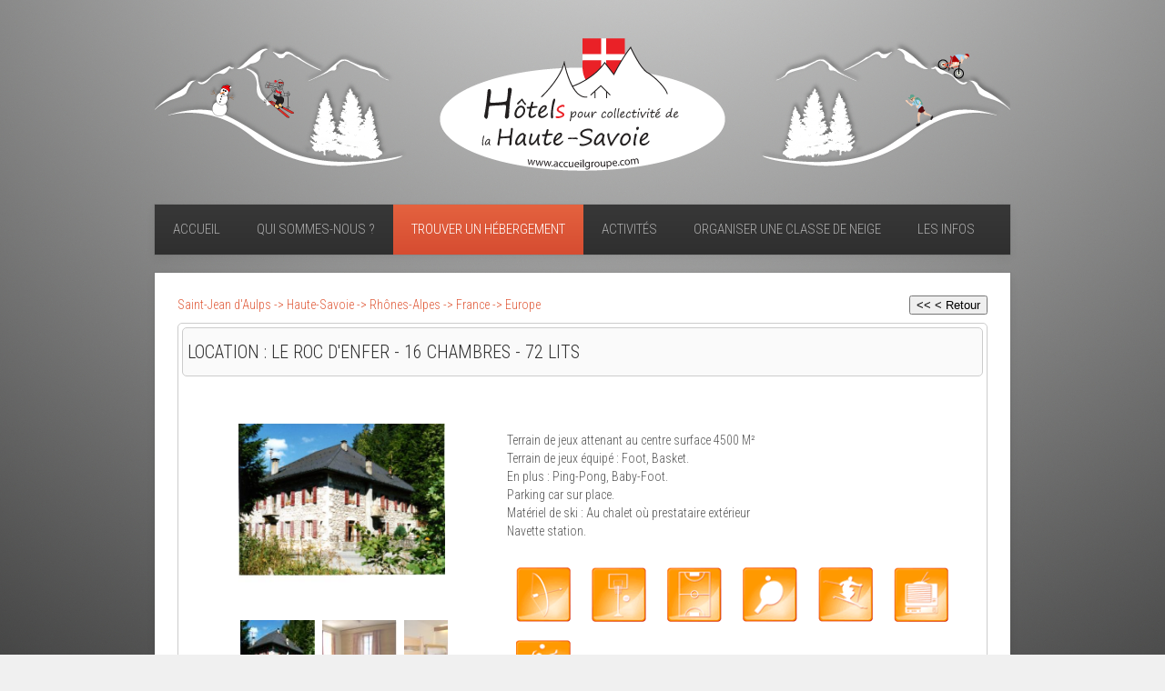

--- FILE ---
content_type: text/html; charset=utf-8
request_url: http://www.accueilgroupe.com/trouver-un-hebergement/faucigny-grand-massif/loc/loc/65/103-le-roc-d-enfer-16-chambres-72-lits.html
body_size: 41090
content:
<!DOCTYPE HTML>
<html lang="fr-fr" dir="ltr"  data-config='{"twitter":0,"plusone":0,"facebook":0,"style":"default"}'>

<head>
<meta charset="utf-8">
<meta http-equiv="X-UA-Compatible" content="IE=edge">
<meta name="viewport" content="width=device-width, initial-scale=1">
  <base href="http://www.accueilgroupe.com/trouver-un-hebergement/faucigny-grand-massif/loc/loc/65/103-le-roc-d-enfer-16-chambres-72-lits.html" />
  <meta name="keywords" content="saint-jean d'aulps, haute-savoie, rhônes-alpes, france, europe, morzine avoriaz les gets, le roc d'enfer - 16 chambres - 72 lits, accueil groupe" />
  <meta name="description" content="Accueil Groupe : Le Roc d'Enfer - 16 chambres - 72 Lits, Terrain de jeux attenant au centre surface 4500 M²
Terrain de jeux équipé : Foot, Basket.
En plus : Ping-Pong, Baby-Foot.
Parking car sur  place.
Matériel de ski : Au chalet où prestataire extérieur
Navette station." />
  <meta name="generator" content="Joomla! - Open Source Content Management" />
  <title>Le Roc d'Enfer - 16 chambres - 72 Lits, Morzine Avoriaz les Gets, Saint-Jean d'Aulps, Haute-Savoie, Rhônes-Alpes, France, Europe, Accueil Groupe</title>
  <link href="/templates/shc_2015/favicon.ico" rel="shortcut icon" type="image/vnd.microsoft.icon" />
  <link rel="stylesheet" href="/cache/template/widgetkit-b5fb63be-6ffde29a.css" type="text/css" />
  <script src="/cache/template/jquery-8defe7cd.js" type="text/javascript"></script>
  <script src="/cache/template/widgetkit-f0e0b034-c560de08.js" type="text/javascript"></script>

<link rel="apple-touch-icon-precomposed" href="/templates/shc_2015/apple_touch_icon.png">
<link rel="stylesheet" href="/cache/template/theme-0d28c40c.css">
<script src="/cache/template/theme-c50a869a.js"></script>
</head>

<body class="tm-noblog">

	<div class="tm-page-bg">

		<div class="uk-container uk-container-center">

			<div class="tm-container">

								<div class="tm-headerbar uk-clearfix uk-hidden-small">

										<a class="tm-logo" href="http://www.accueilgroupe.com">
	<p><img src="/images/Nouveau-bandeau-avec-logo.png" alt="Nouveau-bandeau-avec-logo" /></p></a>
					
					
					
				</div>
				
								<div class="tm-top-block tm-grid-block">

										<nav class="tm-navbar uk-navbar">

												<ul class="uk-navbar-nav uk-hidden-small"><li data-uk-dropdown="{}"><a href="/">Accueil</a></li><li data-uk-dropdown="{}"><a href="/qui-sommes-nous.html">Qui sommes-nous ?</a></li><li class="uk-parent uk-active" data-uk-dropdown="{}"><a href="/trouver-un-hebergement.html">Trouver un hébergement</a><div class="uk-dropdown uk-dropdown-navbar uk-dropdown-width-1" style="min-width: 225px; max-width: 225px; width:225px;"><div class="uk-grid uk-dropdown-grid"><div class="uk-width-1-1"><ul class="uk-nav uk-nav-navbar"><li><a href="/trouver-un-hebergement/balcon-du-leman.html">Balcon du Léman</a></li><li><a href="/trouver-un-hebergement/massif-d-hirmentaz.html">Massif d'Hirmentaz</a></li><li><a href="/trouver-un-hebergement/vallee-d-abondance.html">Vallée d'Abondance</a></li><li><a href="/trouver-un-hebergement/vallee-verte.html">Vallée Verte</a></li><li><a href="/trouver-un-hebergement/morzine-avoriaz-les-gets.html">Morzine Avoriaz les Gets</a></li><li class="uk-active"><a href="/trouver-un-hebergement/faucigny-grand-massif.html">Faucigny Grand Massif</a></li><li><a href="/trouver-un-hebergement/faucigny-massif-des-brasses.html">Faucigny Massif des Brasses</a></li><li><a href="/trouver-un-hebergement/annecy-les-aravis.html">Annecy les Aravis</a></li><li><a href="/trouver-un-hebergement/mont-blanc.html">Mont Blanc</a></li></ul></div></div></div></li><li class="uk-parent" data-uk-dropdown="{}"><a href="#">Activités</a><div class="uk-dropdown uk-dropdown-navbar uk-dropdown-width-1"><div class="uk-grid uk-dropdown-grid"><div class="uk-width-1-1"><ul class="uk-nav uk-nav-navbar"><li><a href="/2014-10-09-12-42-23/culture-et-patrimoine.html">Culture et patrimoine</a></li><li><a href="/2014-10-09-12-42-23/musees-de-haute-savoie.html">Musées de Haute-Savoie</a></li></ul></div></div></div></li><li class="uk-parent" data-uk-dropdown="{}"><a href="#">Organiser une classe de neige</a><div class="uk-dropdown uk-dropdown-navbar uk-dropdown-width-1"><div class="uk-grid uk-dropdown-grid"><div class="uk-width-1-1"><ul class="uk-nav uk-nav-navbar"><li><a href="/2014-10-09-12-45-14/les-objectifs.html">Les objectifs</a></li><li><a href="/2014-10-09-12-45-14/les-activites.html">Les activités</a></li><li><a href="/2014-10-09-12-45-14/le-financement.html">Le financement</a></li><li><a href="/2014-10-09-12-45-14/le-transport.html">Le transport</a></li><li><a href="/2014-10-09-12-45-14/nos-conseils.html">Nos conseils</a></li></ul></div></div></div></li><li class="uk-parent" data-uk-dropdown="{}"><a href="#">Les infos</a><div class="uk-dropdown uk-dropdown-navbar uk-dropdown-width-1"><div class="uk-grid uk-dropdown-grid"><div class="uk-width-1-1"><ul class="uk-nav uk-nav-navbar"><li><a href="/2014-10-09-12-48-30/demande-de-devis-generale.html">Demande de devis</a></li><li><a href="/2014-10-09-12-48-30/mentions-legales.html">Mentions légales</a></li></ul></div></div></div></li></ul>						
						
						
					</nav>
					
					
				</div>
				
								<section class="tm-top-a uk-grid uk-hidden-medium uk-hidden-large tm-grid-block" data-uk-grid-match="{target:'> div > .uk-panel'}">
<div class="uk-width-1-1 uk-hidden-medium uk-hidden-large"><div class="uk-panel uk-panel-box uk-hidden-large uk-hidden-medium _menu"><ul class="uk-nav uk-nav-parent-icon uk-nav-side" data-uk-nav="{}"><li><a href="/">Accueil</a></li><li><a href="/qui-sommes-nous.html">Qui sommes-nous ?</a></li><li class="uk-parent uk-active"><a href="/trouver-un-hebergement.html">Trouver un hébergement</a><ul class="uk-nav-sub"><li><a href="/trouver-un-hebergement/balcon-du-leman.html">Balcon du Léman</a></li><li><a href="/trouver-un-hebergement/massif-d-hirmentaz.html">Massif d'Hirmentaz</a></li><li><a href="/trouver-un-hebergement/vallee-d-abondance.html">Vallée d'Abondance</a></li><li><a href="/trouver-un-hebergement/vallee-verte.html">Vallée Verte</a></li><li><a href="/trouver-un-hebergement/morzine-avoriaz-les-gets.html">Morzine Avoriaz les Gets</a></li><li class="uk-active"><a href="/trouver-un-hebergement/faucigny-grand-massif.html">Faucigny Grand Massif</a></li><li><a href="/trouver-un-hebergement/faucigny-massif-des-brasses.html">Faucigny Massif des Brasses</a></li><li><a href="/trouver-un-hebergement/annecy-les-aravis.html">Annecy les Aravis</a></li><li><a href="/trouver-un-hebergement/mont-blanc.html">Mont Blanc</a></li></ul></li><li class="uk-parent"><a href="#">Activités</a><ul class="uk-nav-sub"><li><a href="/2014-10-09-12-42-23/culture-et-patrimoine.html">Culture et patrimoine</a></li><li><a href="/2014-10-09-12-42-23/musees-de-haute-savoie.html">Musées de Haute-Savoie</a></li></ul></li><li class="uk-parent"><a href="#">Organiser une classe de neige</a><ul class="uk-nav-sub"><li><a href="/2014-10-09-12-45-14/les-objectifs.html">Les objectifs</a></li><li><a href="/2014-10-09-12-45-14/les-activites.html">Les activités</a></li><li><a href="/2014-10-09-12-45-14/le-financement.html">Le financement</a></li><li><a href="/2014-10-09-12-45-14/le-transport.html">Le transport</a></li><li><a href="/2014-10-09-12-45-14/nos-conseils.html">Nos conseils</a></li></ul></li><li class="uk-parent"><a href="#">Les infos</a><ul class="uk-nav-sub"><li><a href="/2014-10-09-12-48-30/demande-de-devis-generale.html">Demande de devis</a></li><li><a href="/2014-10-09-12-48-30/mentions-legales.html">Mentions légales</a></li></ul></li></ul></div></div>
</section>
				
				
								<div class="tm-middle uk-grid" data-uk-grid-match>

										<div class="tm-main uk-width-medium-1-1">

						
												<main class="tm-content">

							
							
<div id="system-message-container">
</div>
<link rel="stylesheet" href="/components/com_joomloc/css/joomloc.css" type="text/css" />
<link rel="stylesheet" href="/components/com_joomloc/js/flexslider/flexslider.css" type="text/css" />
<script src="/components/com_joomloc/js/flexslider/jquery.flexslider.js"></script>


<div id='property_page'>
<div id='link_back_search'><form><a href='/trouver-un-hebergement/faucigny-grand-massif/engine/geo.html?liste=65&amp;place=dep&amp;ville=75'>Saint-Jean d'Aulps -> Haute-Savoie -> Rhônes-Alpes -> France -> Europe</a> <input type='button' class='button' value='<< < Retour' onClick='history.back()'> </form>
</div>
<script type="text/javascript">

/********WAITING WINDOW*********/
pageJlocWidth = 0;
pageJlocHeight = 0;

function getJlocWindow(){

  pageJlocWidth =  window.innerWidth;
  pageJlocWidth = (pageJlocWidth)? pageJlocWidth : document.documentElement.clientWidth;
  pageJlocWidth = (pageJlocWidth)? pageJlocWidth: document.body.clientWidth;

  pageJlocHeight =  window.innerHeight;
  pageJlocHeight = (pageJlocHeight)? pageJlocHeight: document.documentElement.clientHeight;
  pageJlocHeight = (pageJlocHeight)? pageJlocHeight: document.body.clientHeight;

}	


function open_wait()
{
 getJlocWindow();
 
 document.getElementById('wait_payed').style.display ="block";
  document.getElementById('back_wait').style.display ="block";
  
        var myDiv = document.getElementById('wait_payed');
		
		var sTop=document.documentElement.scrollTop;
		
		var posLeft = ((pageJlocWidth-myDiv.offsetWidth)/2);
		myDiv.style.left = (posLeft<0)?0+"px":posLeft+"px";
		var posTop = ((pageJlocHeight-myDiv.offsetHeight)/2);
		myDiv.style.top = (posTop<0)?0+"px":posTop+"px";

}

function close_wait()
{
document.getElementById('wait_payed').style.display ="none";
document.getElementById('back_wait').style.display ="none";
}


 /******* enf or wait window*************/
function add_date(date, date2)
{
			
document.getElementById('date_debut').value = date;
	
updatedate();
document.getElementById('cal').selectedIndex=1;


mysid = document.getElementById('mysid').value;
id_site = document.getElementById('id_site').value;
debut = document.getElementById('date_debut').value;
fin = document.getElementById('date_fin').value;

document.getElementById('date_fin').focus() 

checkdispo("J", debut, fin, id_site, mysid);
}





function moove_cal(updown, startmonth, room_id)
{

open_wait();

if(texte = file('http://www.accueilgroupe.com/index.php?option=com_joomloc&task=moove_cal&updown='+updown+'&startmonth='+startmonth+'&room_id='+room_id))
{
document.getElementById('roomcalbox_'+room_id).innerHTML = texte;
}

close_wait();


}




function updatedate(date_debut, date_fin, cal)
{

	 var form = document.formDispo;

aujourdhui = new Date(); 
jour = aujourdhui.getDate(); 
if(jour<10) { jour = "0"+jour; }

month = aujourdhui.getMonth()+1;
if(month<10) { month = "0"+month; }

annee = aujourdhui.getFullYear();
control = ( annee + "-" + month + "-" + jour); 
if (annee < 2000) 
        annee = annee + 1900; 

annee2 = aujourdhui.getFullYear()+1;
control2 = ( annee2 + "-" + month + "-" + jour); 
if (annee2 < 2000) 
        annee2 = annee2 + 1900; 




function langtest(sIn0) 
{ 
var sOut0 = "";
sOut0 = sIn0.charAt(2) 
return(sOut0); 
} 

testlang = langtest(form.date_debut.value);

if(testlang=="-")
{

function jourchamp(sIn0) 
{ 
var sOut0 = "";
sOut0 = sIn0.charAt(0)+ sIn0.charAt(1) 
return(sOut0); 
} 

function moischamp(sIn1) 
{ 
var sOut1 = "";
sOut1 = sIn1.charAt(3)+ sIn1.charAt(4) 
return(sOut1); 
} 

function anneechamp(sIn2) 
{ 
var sOut2 = "";
sOut2 = sIn2.charAt(6) + sIn2.charAt(7) + sIn2.charAt(8)+ sIn2.charAt(9) 
return(sOut2); 
} 

journewchamp = jourchamp(form.date_debut.value);

moisnewchamp = moischamp(form.date_debut.value);

anneenewchamp = anneechamp(form.date_debut.value);

journewchamp2 = jourchamp(form.date_fin.value);

moisnewchamp2 = moischamp(form.date_fin.value);

anneenewchamp2 = anneechamp(form.date_fin.value);

datedebut = ( anneenewchamp + "-" + moisnewchamp + "-" + journewchamp);
datefin = ( anneenewchamp2 + "-" + moisnewchamp2 + "-" + journewchamp2);

}
else
{
datedebut = date_debut;
datefin = date_fin;
}
var recupDate=document.formDispo.date_debut.value;

var date = new Date();
date.setFullYear(recupDate.substr(6,4));
date.setMonth(recupDate.substr(3,2)-1);
date.setDate(recupDate.substr(0,2));
date.setHours(0);
date.setMinutes(0);
date.setSeconds(0);
date.setMilliseconds(0); 


		     var datemoove = new Date(date);
 			 var update = new Date(datemoove.getTime() + (1000 * 60 * 60 * 24 * 1));

 			 update = new Date(datemoove.getTime() + (1000 * 60 * 60 * 24 * 1));
			
					newjour = update.getDate(); 
					if(newjour<10) { newjour = "0"+newjour; }

					newmonth = update.getMonth()+1;
					if(newmonth<10) { newmonth = "0"+newmonth; }

					newannee = update.getFullYear();
					
					
					if(testlang=="-")
					{
					
					test = ( newjour + "-" + newmonth + "-" + newannee); 
						if (newannee < 2000) 
        					newannee = newannee + 1900; 
					}
					else
					{
					test = ( newannee + "-" + newmonth + "-" + newjour); 
						if (newannee < 2000) 
        					newannee = newannee + 1900; 
					
					}

				document.getElementById('date_fin').value = test;			
}


function readcond()
{
document.getElementById('conditions').style.display ="block";
}
function closecond()
{
document.getElementById('conditions').style.display ="none";
}

</script>
<script type="text/javascript">

function infosmois(mois, auto)
{
	if(mois == "M")
	{
	
	document.getElementById('date_2').style.visibility="hidden";
	document.getElementById('date_debut').focus() 
	}
	else
	{
	document.getElementById('date_2').style.visibility="visible";
	}
}

</script>
<script type="text/javascript">

function writediv(texte)
{
document.getElementById('resa').innerHTML = texte;
}

function checkdispo(cal ,date_debut, date_fin, id_site, mysid, auto)
{


	 var form = document.formDispo;
	 
	 if(auto==1) {
		 
		 form.date_debut.value=date_debut;
		 if(cal!="M") {
		 form.date_fin.value=date_fin;
		 }
	}
		 


aujourdhui = new Date(); 
jour = aujourdhui.getDate(); 
if(jour<10) { jour = "0"+jour; }

month = aujourdhui.getMonth()+1;
if(month<10) { month = "0"+month; }

annee = aujourdhui.getFullYear();
control = ( annee + "-" + month + "-" + jour); 
if (annee < 2000) 
        annee = annee + 1900; 

annee2 = aujourdhui.getFullYear()+1;
control2 = ( annee2 + "-" + month + "-" + jour); 
if (annee2 < 2000) 
        annee2 = annee2 + 1900; 




function langtest(sIn0) 
{ 
var sOut0 = "";
sOut0 = sIn0.charAt(2) 
return(sOut0); 
} 

testlang = langtest(form.date_debut.value);

if(testlang=="-")
{

function jourchamp(sIn0) 
{ 
var sOut0 = "";
sOut0 = sIn0.charAt(0)+ sIn0.charAt(1) 
return(sOut0); 
} 

function moischamp(sIn1) 
{ 
var sOut1 = "";
sOut1 = sIn1.charAt(3)+ sIn1.charAt(4) 
return(sOut1); 
} 

function anneechamp(sIn2) 
{ 
var sOut2 = "";
sOut2 = sIn2.charAt(6) + sIn2.charAt(7) + sIn2.charAt(8)+ sIn2.charAt(9) 
return(sOut2); 
} 

journewchamp = jourchamp(form.date_debut.value);

moisnewchamp = moischamp(form.date_debut.value);

anneenewchamp = anneechamp(form.date_debut.value);

journewchamp2 = jourchamp(form.date_fin.value);

moisnewchamp2 = moischamp(form.date_fin.value);

anneenewchamp2 = anneechamp(form.date_fin.value);

datedebut = ( anneenewchamp + "-" + moisnewchamp + "-" + journewchamp);
datefin = ( anneenewchamp2 + "-" + moisnewchamp2 + "-" + journewchamp2);

}
else
{
datedebut = date_debut;
datefin = date_fin;
}

if(datedebut<control)
{
alert("La date de début ne peut être inférieur à aujourd'hui");
}
else if(datedebut>=control2)
{
alert("La date de début ne peut être supérieur à 1 année");
}
else if(datefin>control2)
{
alert("La date de fin ne peut être supérieur à 1 année");
}
else if(datefin<=datedebut && cal!="M")
{
alert("La date de fin ne peut être inférieur ou égale à la date de début");
}




else if(cal=="")
{
alert("Veuillez choisir un type de durée");
}
else if(texte = file('http://www.accueilgroupe.com/index.php?option=com_joomloc&task=checkdispo&date_debut='+date_debut+'&date_fin='+date_fin+'&cal='+cal+'&id_site='+id_site+'&mysid='+mysid))
{
open_wait();
writediv(texte);
close_wait();
}


if(cal=="S")
{
	form.cal.selectedIndex=2;
	infosmois("S",1);
}
else if(cal=="M")
{
	form.cal.selectedIndex=3;
	infosmois("M",1);
}
else if(cal=="J")
{
	form.cal.selectedIndex=1;
	infosmois("J",1);
	
}

document.getElementById('date_fin').focus() 

}








function file(fichier)
{
if(window.XMLHttpRequest) // FIREFOX
xhr_object = new XMLHttpRequest();
else if(window.ActiveXObject) // IE
xhr_object = new ActiveXObject("Microsoft.XMLHTTP");
else
return(false);
xhr_object.open("GET", fichier, false);
xhr_object.send(null);
if(xhr_object.readyState == 4) return(xhr_object.responseText);
else return(false);
}

</script>
<script type="text/javascript">

function writedivlisteresa(texte)
{
document.getElementById('listeresa').innerHTML = texte;
}


function majqtte(room_id, mysid, qtte, pax, enf)
{

var maxipax = document.getElementById('maxipax_'+room_id).value;
var maxienf = document.getElementById('maxienf_'+room_id).value;



var limitpax = qtte * maxipax;
var limitenf = qtte * maxienf;


if(pax > limitpax) 
{ 
alert("Nombre maximum de personnes par chambre dépassé"); 
document.getElementById('pax_'+room_id).selectedIndex = 0; 
var pax = 0;
}
else if(enf > limitenf) 
{ 
alert("Nombre maximum d'enfant par chambre atteint"); 
document.getElementById('enf_'+room_id).selectedIndex = 0;
var enf = 0;
}


open_wait();

	if(texte = file('http://www.accueilgroupe.com/index.php?option=com_joomloc&task=majqtte&room_id='+room_id+'&mysid='+mysid+'&qtte='+qtte+'&pax='+pax+'&enf='+enf))
		{
		writedivlisteresa(texte);
		}
	close_wait();
}

function writedivglobal(texte)
{
document.getElementById('global').innerHTML = texte;

	if(document.getElementById("jcart_block_content")) {
			
			if(texte = file('http://www.accueilgroupe.com/index.php?option=com_joomloc&task=getMyCartModule')) {
				
				document.getElementById('jcart_block_content').innerHTML = texte;
			}
			
		}



}


function valid(mysid, id_site)
{

open_wait();
if(texte = file('http://www.accueilgroupe.com/index.php?option=com_joomloc&task=validchoix&mysid='+mysid+'&id_site='+id_site))
{
writedivglobal(texte);
}
close_wait();
}


function writedivnocb(texte)
{
document.getElementById('messnocb').innerHTML = texte;
}



function validformnocb(nom, prenom, adresse, ville, cp, pays, tel, port, mail, nom_cb, num_cb, crypto, mois_cb, an_cb, owner_cb, mysid, nocb, message)
{
open_wait();
if ((mail.indexOf("@")>=0)&&(mail.lastIndexOf(".")>mail.indexOf("@"))) 
{

					if(nom=="")
					{
					alert("Veuillez indiquer votre nom");
					}
					else if(adresse=="")
					{
					alert("Veuillez indiquer votre adresse");
					}
					else if(ville=="")
					{
					alert("Veuillez indiquer votre ville");
					}
					else if(cp=="")
					{
					alert("Veuillez indiquer votre code postal");
					}
					else if(tel =="" && port=="")
					{
					alert("Veuillez indiquer un numéro de téléphone ou de mobile pour vous joindre si besoin");
					}
					else if(mail=="")
					{
					alert("Veuillez indiquer votre E-mail pour recevoir la confirmation de la réservation");
					}
					else if(nocb=="nocb" && num_cb=="")
							{
							alert("Veuillez renseigner votre numéro de carte bancaire");
							}
							else if(nocb=="nocb" && crypto=="")
							{
							alert("Veuillez renseigner le cryptogramme (les 3 derniers numéros au dos de la carte)");
							}
							else if(nocb=="nocb" && owner_cb=="")
							{
							alert("Veuillez renseigner le nom du porteur de la carte");
							}
							
					else if(document.getElementById('conds').checked == false)
							{
							alert("Vous devez accepter les conditions générale de ventes pour continuer");
							}
					
					
					else if(texte = file('http://www.accueilgroupe.com/index.php?option=com_joomloc&task=validform&nom='+nom+'&prenom='+prenom+'&adresse='+adresse+'&ville='+ville+'&cp='+cp+'&pays='+pays+'&tel='+tel+'&port='+port+'&mail='+mail+'&ccType='+nom_cb+'&ccNum='+num_cb+'&crypto='+crypto+'&ccExpM='+mois_cb+'&ccExpY='+an_cb+'&ccName='+owner_cb+'&mysid='+mysid+'&nocb='+nocb+'&message='+message))
					{
					
						if(nocb=="nocbnocc") {
						document.getElementById('messnocb').innerHTML = texte;
						
						} else {
							confdemande(mysid);
						}
					
					}
} 
		
else
{
alert( "Veuillez indiquer une adresse E-mail valide" );
			
} 

close_wait();

	if(nocb=="nocb") { document.getElementById('conds').focus(); } 
	else { document.getElementById('date_debut').focus() ; }
}


function confdemande(mysid)
{

open_wait();

if(document.getElementById('conds').checked == false)
		{
		alert("Vous devez accepter les conditions générale de ventes pour continuer");
		}
else if(texte = file('http://www.accueilgroupe.com/index.php?option=com_joomloc&task=confdemande&mysid='+mysid+'&cb=&itid=145'))
{
	
writedivglobal(texte);
}
close_wait();
	document.getElementById('date_debut').focus() 
}

//-----------------

function confdemandecb(mysid, nom, prenom, adresse, ville, cp, pays, tel, port, mail, message)
{
	open_wait();
if ((mail.indexOf("@")>=0)&&(mail.lastIndexOf(".")>mail.indexOf("@"))) 
{

				if(nom=="")
				{
				alert("Veuillez indiquer votre nom");
				}
				else if(adresse=="")
				{
				alert("Veuillez indiquer votre adresse");
				}
				else if(ville=="")
				{
				alert("Veuillez indiquer votre ville");
				}
				else if(cp=="")
				{
				alert("Veuillez indiquer votre code postal");
				}
				else if(tel =="" && port=="")
				{
				alert("Veuillez indiquer un numéro de téléphone ou de mobile pour vous joindre si besoin");
				}
				else if(mail=="")
				{
				alert("Veuillez indiquer votre E-mail pour recevoir la confirmation de la réservation");
				}
				else if(document.getElementById('conds').checked == false)
						{
						alert("Vous devez accepter les conditions générale de ventes pour continuer");
						}
				
				
				else if(texte = file('http://www.accueilgroupe.com/index.php?option=com_joomloc&task=confdemande&itid=145&nom='+nom+'&prenom='+prenom+'&adresse='+adresse+'&ville='+ville+'&cp='+cp+'&pays='+pays+'&tel='+tel+'&port='+port+'&mail='+mail+'&mysid='+mysid+'&message='+message+'&cb=ok'))
				{
				writedivglobal(texte);
				}

	 
} 
		
else
{
alert( "Veuillez indiquer une adresse E-mail valide" );
			
} 
close_wait();

	document.getElementById('date_debut').focus() 
}



//------------------
function confresanocb(mysid)
{
		open_wait();
if(texte = file('http://www.accueilgroupe.com/index.php?option=com_joomloc&task=confresanocb&mysid='+mysid))
{
writedivglobal(texte);
}
close_wait();
	document.getElementById('date_debut').focus() 
}


     
      function submitbutton(pressbutton) {
		  open_wait();
		  
         var form = document.adminForm;
		   if (pressbutton == 'cancel') {
            submitform( pressbutton );
            return;
         }
		 
		 
var mail = form.email.value;

	
	
if ((mail.indexOf("@")>=0)&&(mail.lastIndexOf(".")>mail.indexOf("@"))) 
{
			
				 
        
         if ( form.nom.value == "" ) {
            alert( "Veuillez indiquer votre nom" );
         }  
         else if ( form.adresse.value == "" ) {
            alert( "Veuillez indiquer votre adresse" );
         }
		 
		 else if ( form.cp.value == "" ) {
            alert( "Veuillez indiquer votre code postal" );
         }
		  else if ( form.ville.value == "" ) {
            alert( "Veuillez indiquer votre ville" );
         }
		 else if ( form.tel.value == "" ) {
            alert( "Veuillez indiquer votre numéro de téléphone" );
         }
		  else if ( form.email.value == "" ) {
            alert( "Veuillez indiquer votre adresse E-mail" );
         }
		  else if ( form.arrivee.value == "" ) {
            alert( "Veuillez indiquer une date d'arrivée souhaitée" );
         }
		  else if ( form.depart.value == "" ) {
            alert( "Veuillez indiquer une date de départ souhaitée" );
         }
		  else if ( form.pax.value == "" ) {
            alert( "Veuillez indiquer le nombre de personnes" );
         }
		 else if(isNaN(form.pax.value)){ 
		 alert( "Seulement un nombre pour le nombre de personnes" );
		 }
		  else if(form.pax.value<1){ 
		 alert( "Veuillez indiquer un nombre de personnes" );
		 }
		 else if(isNaN(form.nbchb.value)){ 
		 alert( "Seulement un nombre pour le nombre de logements" );
		 }
		  else if(form.nbchb.value<1){ 
		 alert( "Veuillez indiquer un nombre de logement" );
		 }
		 else if(form.enf.value!="" && isNaN(form.enf.value)){ 
		 alert( "Seulement un nombre pour le nombre d'enfants" );
		 }
		  else if ( form.nbchb.value == "" ) {
            alert( "Veuillez indiquer le nombre de logements souhaités" );
         }
		
		         else {
		 
            form.submit();
         }
		 
} 
		
else
{
alert( "Veuillez indiquer une adresse E-mail valide" );
			
} 
close_wait();
			
}
     


function majoption(value, id_option, room_id, mysid, checkb, option_name)
{
	
	
	if(checkb==1)
	{
		
		 if(document.getElementById('opt_'+room_id+'_'+id_option).checked==false)
		 {
			 value=0;
		 }
		
		
	}
	
	
	
		if(texte = file('http://www.accueilgroupe.com/index.php?option=com_joomloc&task=majoption&room_id='+room_id+'&mysid='+mysid+'&value='+value+'&id_option='+id_option+'&checkb='+checkb+'&option_name='+option_name))
			{
			
			   
			  var elem = texte.split(':!:');
					qtte = elem[0];
					pax = elem[1];
					enf = elem[2];
			
			majqtte(room_id, mysid, qtte, pax, enf);
			
			}
	
	
	
	
	
}

function update_gps(id_site, lat, lng) {
	
update = file('http://www.accueilgroupe.com/index.php?option=com_joomloc&task=update_gps&id_site='+id_site+'&lat='+lat+'&lng='+lng);
	
}


function file(fichier)
{
if(window.XMLHttpRequest) // FIREFOX
xhr_object = new XMLHttpRequest();
else if(window.ActiveXObject) // IE
xhr_object = new ActiveXObject("Microsoft.XMLHTTP");
else
return(false);
xhr_object.open("GET", fichier, false);
xhr_object.send(null);
if(xhr_object.readyState == 4) return(xhr_object.responseText);
else return(false);
}
</script>

<script>
jQuery( document ).ready(function( $ ) {
								  
$( "#opencomment" ).click(function() {
$( "#comments" ).slideToggle( "slow" );
});



$( ".link_open_calendar" ).click(function() {
	
	var rid = $(this).prop( "rel" );
	
	
	if($("#roomcalbox_"+rid).is(":hidden")) {
   	$("#roomcalbox_"+rid).slideDown("slow");
	$(this).html("Fermer le calendrier");
  } else {
	$("#roomcalbox_"+rid).slideUp("slow");
	$(this).html("Voir le calendrier");
  }
									
});



  
    $('#carousel').flexslider({
        animation: "slide",
        controlNav: false,
        animationLoop: false,
        slideshow: false,
        itemWidth: 90,
        itemMargin: 5,
        asNavFor: '#slider'
      });
   $('#slider').flexslider({
        animation: "slide",
        controlNav: false,
        animationLoop: false,
        slideshow: false,
        sync: "#carousel",
        start: function(slider){
          $('body').removeClass('loading');
        }
      });
   
});


  
  


    

 

</script>



<div id="back_wait" style="background:#fff; width:2000px; height:2000px; display:none; top:0; left:0;  position:absolute; z-index:1910; -moz-opacity:0.9; opacity: 0.9; filter:alpha(opacity=90);">
<div id="wait_payed" style="width:468px; height:260px; display:none; position:fixed;  z-index:1915; text-align:center"><img src="http://www.accueilgroupe.com/components/com_joomloc/images/wait.gif" /><table width="100%"><tr><td align="center" class="">Veuillez patienter</td></tr></table>	<a href='javascript:close_wait()'><b>Fermer</b></a></div>		
</div>
<div class="clr"></div>
	
   
    <div class="joomloc_set">
       
      <table class="jset_table" border="0" cellpadding="0" cellspacing="0">
      <tr>
      <td colspan="2" class="table_header_property">
        <h1 class="jommloc_h1">Location : <span>Le Roc d'Enfer - 16 chambres - 72 Lits</span>         </h1>
		</td>
        </tr>
        		 
		<tr>
	<td colspan="2">
	<div id="comments" style="display:none"><br />
		 	 
	<div class="clr"></div>
	</div>
</td>
</tr>

<tr>
<td width="40%">
<div id="jgallery" style="max-width:500px">
 <div id='slider' class='flexslider'>
				<ul class='slides'><li><a href='http://www.accueilgroupe.com/components/com_joomloc/images/site_103_img_103_20141027091959.jpg' target='_blank'  data-lightbox='sitepics'>
								<img src='http://www.accueilgroupe.com/components/com_joomloc/images/slide_site_103_img_103_20141027091959.jpg' /></a>
							</li><li><a href='http://www.accueilgroupe.com/components/com_joomloc/images/site_103_img_103_20141027092009.jpg' target='_blank'  data-lightbox='sitepics'>
								<img src='http://www.accueilgroupe.com/components/com_joomloc/images/slide_site_103_img_103_20141027092009.jpg' /></a>
							</li><li><a href='http://www.accueilgroupe.com/components/com_joomloc/images/site_103_img_103_20141027092019.jpg' target='_blank'  data-lightbox='sitepics'>
								<img src='http://www.accueilgroupe.com/components/com_joomloc/images/slide_site_103_img_103_20141027092019.jpg' /></a>
							</li></ul>
				</div><div id='carousel' class='flexslider'>
				<ul class='slides'><li style='max-height:90px'><img src='http://www.accueilgroupe.com/components/com_joomloc/images/vignettes/site_103_img_103_20141027091959.jpg'   /></li><li style='max-height:90px'><img src='http://www.accueilgroupe.com/components/com_joomloc/images/vignettes/site_103_img_103_20141027092009.jpg'   /></li><li style='max-height:90px'><img src='http://www.accueilgroupe.com/components/com_joomloc/images/vignettes/site_103_img_103_20141027092019.jpg'   /></li></ul>
				</div> </div>
</td>
<td valign="top" class="text_intro" style="padding-top: 50px;">  Terrain de jeux attenant au centre surface 4500 M²<br>Terrain de jeux équipé : Foot, Basket.<br>En plus : Ping-Pong, Baby-Foot.<br>Parking car sur  place.<br>Matériel de ski : Au chalet où prestataire extérieur<br>Navette station.<br/><br/>		 <img src="http://www.accueilgroupe.com//components/com_joomloc/images/pictos/picto_4.jpg" id="picto_info" alt="Arc" title="Arc" />
				 <img src="http://www.accueilgroupe.com//components/com_joomloc/images/pictos/picto_5.jpg" id="picto_info" alt="Basket" title="Basket" />
				 <img src="http://www.accueilgroupe.com//components/com_joomloc/images/pictos/picto_9.jpg" id="picto_info" alt="Football" title="Football" />
				 <img src="http://www.accueilgroupe.com//components/com_joomloc/images/pictos/picto_3.jpg" id="picto_info" alt="Ping-Pong" title="Ping-Pong" />
				 <img src="http://www.accueilgroupe.com//components/com_joomloc/images/pictos/picto_16.jpg" id="picto_info" alt="Ski" title="Ski" />
				 <img src="http://www.accueilgroupe.com//components/com_joomloc/images/pictos/picto_18.jpg" id="picto_info" alt="Télé-magnéto" title="Télé-magnéto" />
				 <img src="http://www.accueilgroupe.com//components/com_joomloc/images/pictos/picto_21.jpg" id="picto_info" alt="Volley" title="Volley" />
		</td></tr><tr><td width='100%' valign='top' colspan='3'><hr></td></tr></td>
</tr>

 <tr>
 <td valign="top" colspan="2" class="base_detail">
 </td>
 </tr>
 </table>
  <table class="jset_table" border="0" cellpadding="0" cellspacing="0">
 <tr>
 <td valign="top" width="100%" colspan="2"> 
 <div id="coor">      
 <span class='detail_label'>Contact :</span> <span class='detail_info'> Chrystel Chovet</span><br>Voir google map (dans rubrique Détails et Informations)<br>74430, Saint-Jean d'Aulps  </div>
  <div id="coor">      
    <span class='detail_label'>Téléphone : :</span> <span class='detail_info'> 0450757241</span><br><span class='detail_label'>Fax : :</span> <span class='detail_info'> 0450757230<br><span class='detail_label'>E-mail : :</span> <span class='detail_info'> <a href='mailto:les-eaux-vives@wanadoo.fr'>les-eaux-vives@wanadoo.fr</a></span>	
	</div>
    <div id="coor">
      <span class='detail_label'>Type :</span> <span class='detail_info'>Morzine Avoriaz les Gets</span><br>  
     </div>
          
</td>
</tr>
</table>

</div>
<div class="clr"></div>

<div class="clr"></div>
	
<div class="clr"></div>

	<div class="joomloc_set">
       
    <table border="0" cellpadding="0" cellspacing="0" class="jset_table">
      <tr><td colspan="2" class="table_header"><h2 class="joomloc_h2">Informations</h2></td></tr>
      <tr>
         <td valign="top" colspan="2">
         <h4>Présentation</h4>
        </td>
	  </tr>
	  <tr>
        <td valign="top" colspan="2">
            Les chambres<br> <br>16 chambres<br>à 2 lits : 6<br>de 3 à 5 lits : 3<br>+ de 5 lits : 7<br>Total lits : 72<br><br>Le confort :<br><br>Salle équipée avec : TV/Magnétoscope/DVD.<br><br>Salon réservé à l'encadrement.		</td>
	   </tr>
	</table>

</div>
<div class="clr"></div>

	<div class="joomloc_set">
        <table border="0" cellpadding="0" cellspacing="0" class="jset_table">
	   <tr><td colspan="2" class="table_header"><h2 class="joomloc_h2">Détail et informations</h2></td></tr>
       
              
       
       
       
       
	  
	  	   <tr>
         <td valign="top" colspan="2">
            <h4>
               Villes et/ou sites à proximité:
            </h4>
         </td>
		 </tr>
		        <tr>
        <td>
         <span class="detail_label">Station de Morzine/Les Gets</span> <span class="detail_info">=> 3.50 Km</span>        
		 </td>
	  </tr>
			   	   <tr>
         <td>
          <span class="detail_label">Gare la plus proche (Thonon)</span> <span class="detail_info">=> 28.00 Km</span>       
		 </td>
		       </tr>
			   			   
			   
			   
		   
	     	    <tr>
	   <td colspan="2" valign="top">
  
	   

	   
<script type="text/javascript" src="http://maps.google.com/maps/api/js?sensor=false"></script>
	
	
<script>

/****************define the map option****************/
var geocoder;
var adresse = "Voir google map (dans rubrique Détails et Informations), Saint-Jean d'Aulps, Haute-Savoie, Rhônes-Alpes, France, Europe";
		
	
function init_map(zoom_lat, zoom_long) {
				
	var latlng = new google.maps.LatLng(zoom_lat, zoom_long);
	var options = {
	center: latlng,
	zoom: 10,
	mapTypeId: google.maps.MapTypeId.ROADMAP	};
					
	var map = new google.maps.Map(document.getElementById("map"), options);
					
	//create marker
	var marker = new google.maps.Marker({
	position: new google.maps.LatLng(zoom_lat, zoom_long),
					map: map,
					title: "Le Roc d'Enfer - 16 chambres - 72 Lits"
				});
				
				
	var contenuInfoBulle = 	"<div style=\'text-align:center;\'><strong>Le Roc d'Enfer - 16 chambres - 72 Lits</strong><p>Saint-Jean D'Aulps - France</p>" +
		"<img id='lettrineImage' src='http://www.accueilgroupe.com/components/com_joomloc/images/vignettes/site_103_img_103_20141027091959.jpg' title='Le Roc d'Enfer - 16 chambres - 72 Lits' />" +
		"</div>";
										
	var infowindow = new google.maps.InfoWindow({
		content: contenuInfoBulle
		});
								
	google.maps.event.addListener(marker, 'click', function() {
		 infowindow.open(map, marker);
	});
			
}

</script>


			<div id="maxmap">
            	<div class="mapbox">
	           <div id="map"></div>
               </div>
		  </div>
          
          <div id="map_link"> 
          <small><a href='http://maps.google.<? echo $this->config->gmapext; ?>/maps?f=q&amp;source=embed&amp;hl=en&amp;geocode=&amp;q=Voir google map (dans rubrique Détails et Informations),Saint-Jean d Aulps 74430, France&amp;ie=UTF8' style='color:#0000FF;text-align:left' target='_blank'>
		  <img src="http://www.accueilgroupe.com/components/com_joomloc/images/ggmap.png" border="0" /><br />Agrandir le plan</a></small>
          
<script type="text/javascript">
	init_map("46.234101926110206", "6.653955638671846");
	        </script>
	   </td>
	   </tr>
	   
	   	   
	
		<tr>
		<td colspan="2"	>   
			
		</td>
		</tr>   
		</table>
	    
</div>
<div class="clr"></div>
	 
<div class="joomloc_set">
  
      
	  <form action="/trouver-un-hebergement/faucigny-grand-massif.html" method="post" name="adminForm" id="adminForm">

 <table border="0" cellpadding="0" cellspacing="0" class="jset_table">
 <tr><td colspan="2" class="table_header"><h2 class="joomloc_h2">Demande de réservation :</h2></td></tr>
 <tr><td><b>Nom :</b><br /><input type="text" name="nom" id="nom" class="inputbox" /></td>
 <td><b>Prénom :</b> <br /> <input type="text" name="prenom" id="prenom" class="inputbox" /></td>
 </tr>
  <tr>
  <td><b>Adresse :</b><br /><input type="text" name="adresse" id="adresse" class="inputbox" /></td>
  <td><b>Adresse 2 :</b><br /><input type="text" name="adresse2" id="adresse2" class="inputbox" /></td>
  </tr>
  <tr>
  <td><b>Code postale :</b><br /><input type="text" name="cp" id="cp" class="inputbox" size="8" /></td>
  <td><b>Ville :</b><br /><input type="text" name="ville" id="ville" class="inputbox" /></td>
  </tr> 
    <tr>
	<td><b>Pays :</b><br /><input type="text" name="pays" id="pays" class="inputbox" /></td>
	<td></td>
	</tr>
	  <tr>
	  <td><b>Téléphone :</b><br /><input type="text" name="tel" id="tel" class="inputbox" /></td>
	  <td><b>E-mail :</b><br /><input type="text" name="email" id="email" class="inputbox" /></td>
	  </tr>
 <tr>
<td><b>Date d'arrivée souhaitée :</b><br />
<input class="text_area" type="text" name="arrivee" id="arrivee" size="20" maxlength="250" value="" onchange="updatedate(this.value, arrivee.value)" />
              <img src="/templates/system/images/calendar.png" alt="calendar" name="sintro_date_img" align="absbottom" class="calendar" id="sintro_date_img" />
              <script type="text/javascript">
        Calendar.setup(
          {
            inputField  : "arrivee",         // ID of the input field
            ifFormat    :  "%d-%m-%Y",    // the date format
            button      : "sintro_date_img"       // ID of the button
		
          }
        );
          </script>

		  </td>
<td><b>Date de départ souhaitée :</b><br /> <input class="text_area" type="text" name="depart" id="depart" size="20" maxlength="250" value="" />
              <img src="/templates/system/images/calendar.png" alt="calendar" name="sintro_date_img2" align="absbottom" class="calendar" id="sintro_date_img2" />
              <script type="text/javascript">
        Calendar.setup(
          {
            inputField  : "depart",         // ID of the input field
            ifFormat    :  "%d-%m-%Y",    // the date format
            button      : "sintro_date_img2"       // ID of the button
          }
        );
          </script>        
		  
		   </td>
</tr>	   
<tr>
<td><b>Nombre de personnes :</b><br /><input type="text" name="pax" id="pax" class="inputbox" size="5" /></td>
<td><b>Nombre d'enfants :</b><br /><input type="text" name="enf" id="enf" class="inputbox" size="5" /></td>
</tr>
<tr>
<td><b>Nombre de logements souhaités :</b><br /><input type="text" name="nbchb" id="nbchb" class="inputbox" size="5" /></td>
<td></td>
</tr>
<tr>
<td colspan=""><b>Message :</b><br /><textarea cols="45" rows="10" id="message" name="message" class="inputbox"></textarea></td>
<td valign="top">
<b>Sélectionnez votre préférence de logement(s)</b><br />
<ul id='room_list'><li><input type='checkbox' name='broom[]' value='Le Roc d'Enfer'> Le Roc d'Enfer</li></ul></td>
</tr>		
<tr>
<td colspan="2">Recevoir une copie du message<input type="checkbox" name="copie" id="copie" value="1" /></td>
</tr>	
		</table>	
<input type="hidden" name="option" value="com_joomloc" />
<input type="hidden" name="id" value="103" />
<input type="hidden" name="task" value="loc.send" />
<input type="hidden" name="controller" value="loc" />
<input type="hidden" name="Itemid" value="145" />
<input type="hidden" name="liste" value="65" />
  

			   </form><button type="button" class="button" onclick="submitbutton('send')">Envoyer >></button>

			   

</div>
<div class="clr"></div>
</div>

</dd></dl>

						</main>
						
						
					</div>
					
		            		            		            
				</div>
				
				
								<div class="tm-block-bottom">

					
					
										<footer class="tm-footer">

												<a class="tm-totop-scroller" data-uk-smooth-scroll href="#"></a>
						
						<div class="uk-panel"><ul class="uk-subnav uk-subnav-line"><li><a href="/espace-adherent.html">Espace adhérent</a></li></ul></div>
<div class="uk-panel">
	<p>Accueil Groupe - SHC 74 &ndash; Le Frenay - 74 500 Saint Paul en Chablais - 04.50.73.60.55</p></div>Alpes Actu <a href="http://www.alpes-actu.biz/referencement-site-web.html">Referencement site internet</a>
					</footer>
					
				</div>
				
			</div>

		</div>

	</div>

	<script>
  (function(i,s,o,g,r,a,m){i['GoogleAnalyticsObject']=r;i[r]=i[r]||function(){
  (i[r].q=i[r].q||[]).push(arguments)},i[r].l=1*new Date();a=s.createElement(o),
  m=s.getElementsByTagName(o)[0];a.async=1;a.src=g;m.parentNode.insertBefore(a,m)
  })(window,document,'script','//www.google-analytics.com/analytics.js','ga');

  ga('create', 'UA-60163691-1', 'auto');
  ga('send', 'pageview');

</script>
	
</body>
</html>

--- FILE ---
content_type: text/css
request_url: http://www.accueilgroupe.com/cache/template/theme-0d28c40c.css
body_size: 98257
content:
@import 'https://fonts.googleapis.com/css?family=Roboto+Condensed:400,300,700';
html{font:300 14px / 20px 'Roboto Condensed';-webkit-text-size-adjust:100%;-ms-text-size-adjust:100%;background:#f0f0f0;color:#555}body{margin:0}a{background:transparent}a:active,a:hover{outline:0}a,.uk-link{color:#e05b3a;text-decoration:none;cursor:pointer}a:hover,.uk-link:hover{color:#9c3318;text-decoration:underline}abbr[title]{border-bottom:1px dotted}b,strong{font-weight:bold}:not(pre)>code,:not(pre)>kbd,:not(pre)>samp{font-size:12px;font-family:Consolas,monospace,serif;color:#6ab58c;white-space:nowrap;padding:0
4px;border:1px
solid rgba(0,0,0,0.07);border-radius:2px;background:#f7f7f7}em{color:#719bb0}ins{background:#f3f2e6;color:#5c5a4c;text-decoration:none}mark{background:#f3f2e6;color:#5c5a4c}q{font-style:italic}small{font-size:80%}sub,sup{font-size:75%;line-height:0;position:relative;vertical-align:baseline}sup{top:-0.5em}sub{bottom:-0.25em}img{max-width:100%;height:auto;-moz-box-sizing:border-box;box-sizing:border-box;border:0;vertical-align:middle}img#picto_info{height:60px;margin:10px;width:60px}.uk-img-preserve,
.uk-img-preserve
img{max-width:none}svg:not(:root){overflow:hidden}.stars>img{display:none}.result_price{display:none}.modlocinfos{display:none}.class_stars>img{height:20px;margin-bottom:3px;margin-left:2px;margin-right:2px}blockquote,figure{margin:0}p,ul,ol,dl,blockquote,pre,address,fieldset,figure{margin:0
0 15px 0}*+p,*+ul,*+ol,*+dl,*+blockquote,*+pre,*+address,*+fieldset,*+figure{margin-top:15px}h1,h2,h3,h4,h5,h6{margin:0
0 15px 0;font-family:'Roboto Condensed';font-weight:300;color:#2f2f2f;text-transform:none}*+h1,*+h2,*+h3,*+h4,*+h5,*+h6{margin-top:25px}h1,.uk-h1{font-size:36px;line-height:42px}h2,.uk-h2{font-size:24px;line-height:30px}h3,.uk-h3{font-size:18px;line-height:24px}h4,.uk-h4{font-size:16px;line-height:22px}h5,.uk-h5{font-size:14px;line-height:20px}h6,.uk-h6{font-size:12px;line-height:18px}ul,ol{padding-left:30px}ul>li>ul,ul>li>ol,ol>li>ol,ol>li>ul{margin:0}dt{font-weight:bold}dd{margin-left:0}hr{-moz-box-sizing:content-box;box-sizing:content-box;height:0;margin:15px
0;border:0;border-top:1px solid rgba(0,0,0,0.07)}address{font-style:normal}blockquote{padding-left:15px;border-left:5px solid rgba(0,0,0,0.07);font-size:16px;line-height:22px;font-style:italic}pre{padding:10px;background:#f7f7f7;font:12px / 18px Consolas, monospace, serif;color:#555;-moz-tab-size:4;tab-size:4;overflow:auto;border:1px
solid rgba(0,0,0,0.07);border-radius:2px}::-moz-selection{background:#dc5537;color:#fff;text-shadow:none}::selection{background:#dc5537;color:#fff;text-shadow:none}article,aside,details,figcaption,figure,footer,header,main,nav,section,summary{display:block}progress{vertical-align:baseline}audio:not([controls]){display:none}[hidden],template{display:none}iframe{border:0}@media screen and (max-width: 400px){@-ms-viewport{width:device-width}}a:not([class]),
:not([class*='uk-nav']) a:not([class]){-webkit-transition:all 0.1s ease-in-out;transition:all 0.1s ease-in-out}.uk-grid:before,.uk-grid:after{content:" ";display:table}.uk-grid:after{clear:both}.uk-grid{margin:0
0 0 -20px;padding:0;list-style:none}.uk-grid>*{margin:0;padding-left:20px;float:left}.uk-grid>*>:last-child{margin-bottom:0}.uk-grid+.uk-grid{margin-top:20px}.uk-grid>.uk-grid-margin{margin-top:20px}.uk-grid>*>.uk-panel+.uk-panel{margin-top:20px}@media (min-width: 1220px){.uk-grid:not(.uk-grid-preserve){margin-left:-20px}.uk-grid:not(.uk-grid-preserve)>*{padding-left:20px}.uk-grid:not(.uk-grid-preserve)+.uk-grid{margin-top:20px}.uk-grid:not(.uk-grid-preserve)>.uk-grid-margin{margin-top:20px}.uk-grid:not(.uk-grid-preserve)>*>.uk-panel+.uk-panel{margin-top:20px}}.uk-grid.uk-grid-small{margin-left:-10px}.uk-grid.uk-grid-small>*{padding-left:10px}.uk-grid.uk-grid-small+.uk-grid-small{margin-top:10px}.uk-grid.uk-grid-small>.uk-grid-margin{margin-top:10px}.uk-grid.uk-grid-small>*>.uk-panel+.uk-panel{margin-top:10px}.uk-grid-divider:not(:empty){margin-left:-20px;margin-right:-20px}.uk-grid-divider>*{padding-left:20px;padding-right:20px}.uk-grid-divider>[class*='uk-width-1-']:not(.uk-width-1-1):nth-child(n+2),.uk-grid-divider>[class*='uk-width-2-']:nth-child(n+2),.uk-grid-divider>[class*='uk-width-3-']:nth-child(n+2),.uk-grid-divider>[class*='uk-width-4-']:nth-child(n+2),.uk-grid-divider>[class*='uk-width-5-']:nth-child(n+2),.uk-grid-divider>[class*='uk-width-6-']:nth-child(n+2),.uk-grid-divider>[class*='uk-width-7-']:nth-child(n+2),.uk-grid-divider>[class*='uk-width-8-']:nth-child(n+2),.uk-grid-divider>[class*='uk-width-9-']:nth-child(n+2){border-left:1px solid rgba(0, 0, 0, 0.07)}@media (min-width: 768px){.uk-grid-divider>[class*='uk-width-medium-']:not(.uk-width-medium-1-1):nth-child(n+2){border-left:1px solid rgba(0, 0, 0, 0.07)}}@media (min-width: 960px){.uk-grid-divider>[class*='uk-width-large-']:not(.uk-width-large-1-1):nth-child(n+2){border-left:1px solid rgba(0, 0, 0, 0.07)}}@media (min-width: 1220px){.uk-grid-divider:not(.uk-grid-preserve):not(:empty){margin-left:-20px;margin-right:-20px}.uk-grid-divider:not(.uk-grid-preserve)>*{padding-left:20px;padding-right:20px}.uk-grid-divider:not(.uk-grid-preserve):empty{margin-top:20px;margin-bottom:20px}}.uk-grid-divider:empty{margin-top:20px;margin-bottom:20px;border-top:1px solid rgba(0,0,0,0.07)}[class*='uk-grid-width']>*{-moz-box-sizing:border-box;box-sizing:border-box;width:100%}.uk-grid-width-1-2>*{width:50%}.uk-grid-width-1-3>*{width:33.333%}.uk-grid-width-1-4>*{width:25%}.uk-grid-width-1-5>*{width:20%}.uk-grid-width-1-6>*{width:16.666%}.uk-grid-width-1-10>*{width:10%}@media (min-width: 480px){.uk-grid-width-small-1-2>*{width:50%}.uk-grid-width-small-1-3>*{width:33.333%}.uk-grid-width-small-1-4>*{width:25%}.uk-grid-width-small-1-5>*{width:20%}.uk-grid-width-small-1-6>*{width:16.666%}.uk-grid-width-small-1-10>*{width:10%}}@media (min-width: 768px){.uk-grid-width-medium-1-2>*{width:50%}.uk-grid-width-medium-1-3>*{width:33.333%}.uk-grid-width-medium-1-4>*{width:25%}.uk-grid-width-medium-1-5>*{width:20%}.uk-grid-width-medium-1-6>*{width:16.666%}.uk-grid-width-medium-1-10>*{width:10%}}@media (min-width: 960px){.uk-grid-width-large-1-2>*{width:50%}.uk-grid-width-large-1-3>*{width:33.333%}.uk-grid-width-large-1-4>*{width:25%}.uk-grid-width-large-1-5>*{width:20%}.uk-grid-width-large-1-6>*{width:16.666%}.uk-grid-width-large-1-10>*{width:10%}}@media (min-width: 1220px){.uk-grid-width-xlarge-1-2>*{width:50%}.uk-grid-width-xlarge-1-3>*{width:33.333%}.uk-grid-width-xlarge-1-4>*{width:25%}.uk-grid-width-xlarge-1-5>*{width:20%}.uk-grid-width-xlarge-1-6>*{width:16.666%}.uk-grid-width-xlarge-1-10>*{width:10%}}[class*='uk-width']{-moz-box-sizing:border-box;box-sizing:border-box;width:100%}.uk-width-1-1{width:100%}.uk-width-1-2,.uk-width-2-4,.uk-width-3-6,.uk-width-5-10{width:50%}.uk-width-1-3,.uk-width-2-6{width:33.333%}.uk-width-2-3,.uk-width-4-6{width:66.666%}.uk-width-1-4{width:25%}.uk-width-3-4{width:75%}.uk-width-1-5,.uk-width-2-10{width:20%}.uk-width-2-5,.uk-width-4-10{width:40%}.uk-width-3-5,.uk-width-6-10{width:60%}.uk-width-4-5,.uk-width-8-10{width:80%}.uk-width-1-6{width:16.666%}.uk-width-5-6{width:83.333%}.uk-width-1-10{width:10%}.uk-width-3-10{width:30%}.uk-width-7-10{width:70%}.uk-width-9-10{width:90%}@media (min-width: 480px){.uk-width-small-1-1{width:100%}.uk-width-small-1-2,.uk-width-small-2-4,.uk-width-small-3-6,.uk-width-small-5-10{width:50%}.uk-width-small-1-3,.uk-width-small-2-6{width:33.333%}.uk-width-small-2-3,.uk-width-small-4-6{width:66.666%}.uk-width-small-1-4{width:25%}.uk-width-small-3-4{width:75%}.uk-width-small-1-5,.uk-width-small-2-10{width:20%}.uk-width-small-2-5,.uk-width-small-4-10{width:40%}.uk-width-small-3-5,.uk-width-small-6-10{width:60%}.uk-width-small-4-5,.uk-width-small-8-10{width:80%}.uk-width-small-1-6{width:16.666%}.uk-width-small-5-6{width:83.333%}.uk-width-small-1-10{width:10%}.uk-width-small-3-10{width:30%}.uk-width-small-7-10{width:70%}.uk-width-small-9-10{width:90%}}@media (min-width: 768px){.uk-width-medium-1-1{width:100%}.uk-width-medium-1-2,.uk-width-medium-2-4,.uk-width-medium-3-6,.uk-width-medium-5-10{width:50%}.uk-width-medium-1-3,.uk-width-medium-2-6{width:33.333%}.uk-width-medium-2-3,.uk-width-medium-4-6{width:66.666%}.uk-width-medium-1-4{width:25%}.uk-width-medium-3-4{width:75%}.uk-width-medium-1-5,.uk-width-medium-2-10{width:20%}.uk-width-medium-2-5,.uk-width-medium-4-10{width:40%}.uk-width-medium-3-5,.uk-width-medium-6-10{width:60%}.uk-width-medium-4-5,.uk-width-medium-8-10{width:80%}.uk-width-medium-1-6{width:16.666%}.uk-width-medium-5-6{width:83.333%}.uk-width-medium-1-10{width:10%}.uk-width-medium-3-10{width:30%}.uk-width-medium-7-10{width:70%}.uk-width-medium-9-10{width:90%}}@media (min-width: 960px){.uk-width-large-1-1{width:100%}.uk-width-large-1-2,.uk-width-large-2-4,.uk-width-large-3-6,.uk-width-large-5-10{width:50%}.uk-width-large-1-3,.uk-width-large-2-6{width:33.333%}.uk-width-large-2-3,.uk-width-large-4-6{width:66.666%}.uk-width-large-1-4{width:25%}.uk-width-large-3-4{width:75%}.uk-width-large-1-5,.uk-width-large-2-10{width:20%}.uk-width-large-2-5,.uk-width-large-4-10{width:40%}.uk-width-large-3-5,.uk-width-large-6-10{width:60%}.uk-width-large-4-5,.uk-width-large-8-10{width:80%}.uk-width-large-1-6{width:16.666%}.uk-width-large-5-6{width:83.333%}.uk-width-large-1-10{width:10%}.uk-width-large-3-10{width:30%}.uk-width-large-7-10{width:70%}.uk-width-large-9-10{width:90%}}@media (min-width: 768px){[class*='uk-push-'],[class*='uk-pull-']{position:relative}.uk-push-1-2,.uk-push-2-4,.uk-push-3-6,.uk-push-5-10{left:50%}.uk-push-1-3,.uk-push-2-6{left:33.333%}.uk-push-2-3,.uk-push-4-6{left:66.666%}.uk-push-1-4{left:25%}.uk-push-3-4{left:75%}.uk-push-1-5,.uk-push-2-10{left:20%}.uk-push-2-5,.uk-push-4-10{left:40%}.uk-push-3-5,.uk-push-6-10{left:60%}.uk-push-4-5,.uk-push-8-10{left:80%}.uk-push-1-6{left:16.666%}.uk-push-5-6{left:83.333%}.uk-push-1-10{left:10%}.uk-push-3-10{left:30%}.uk-push-7-10{left:70%}.uk-push-9-10{left:90%}.uk-pull-1-2,.uk-pull-2-4,.uk-pull-3-6,.uk-pull-5-10{left:-50%}.uk-pull-1-3,.uk-pull-2-6{left:-33.333%}.uk-pull-2-3,.uk-pull-4-6{left:-66.666%}.uk-pull-1-4{left:-25%}.uk-pull-3-4{left:-75%}.uk-pull-1-5,.uk-pull-2-10{left:-20%}.uk-pull-2-5,.uk-pull-4-10{left:-40%}.uk-pull-3-5,.uk-pull-6-10{left:-60%}.uk-pull-4-5,.uk-pull-8-10{left:-80%}.uk-pull-1-6{left:-16.666%}.uk-pull-5-6{left:-83.333%}.uk-pull-1-10{left:-10%}.uk-pull-3-10{left:-30%}.uk-pull-7-10{left:-70%}.uk-pull-9-10{left:-90%}}.uk-panel{display:block;position:relative}.uk-panel:before,.uk-panel:after{content:" ";display:table}.uk-panel:after{clear:both}.uk-panel>:not(.uk-panel-title):last-child{margin-bottom:0}.uk-panel-title{margin-top:0;margin-bottom:15px;font-size:18px;line-height:24px;font-weight:300;text-transform:none;color:#2f2f2f}.uk-panel-badge{position:absolute;top:0;right:0;z-index:1}.uk-panel-box{padding:25px;background:#fff;color:#555}.uk-panel-box .uk-panel-title{color:#2f2f2f}.uk-panel-box .uk-panel-badge{top:25px;right:25px}.uk-panel-box .uk-panel-teaser{margin:-25px -25px 15px -25px}.uk-panel-box>.uk-nav-side{margin:0
-25px}.uk-panel-box-primary{background-color:#e05b30;color:#ffd0c4}.uk-panel-box-primary > a:not([class]),
.uk-panel-box-primary > :not([class*='uk-nav']) a:not([class]){color:#fff}.uk-panel-box-primary > a:not([class]):hover,
.uk-panel-box-primary > :not([class*='uk-nav']) a:not([class]):hover{color:#3b1509}.uk-panel-box-primary .uk-badge{background:#fff;color:#c0451d;text-shadow:none}.uk-panel-box-primary .uk-panel-title{color:#fff}.uk-panel-box-secondary{background-color:#f7f7f7;color:#555}.uk-panel-box-secondary .uk-panel-title{color:#2f2f2f}.uk-panel-header .uk-panel-title{padding-bottom:10px;border-bottom:1px solid rgba(0,0,0,0.07);color:#e05b3a}.uk-panel-space{padding:25px}.uk-panel-space .uk-panel-badge{top:25px;right:25px}.uk-panel+.uk-panel-divider{margin-top:40px !important}.uk-panel+.uk-panel-divider:before{content:"";display:block;position:absolute;top:-20px;left:0;right:0;border-top:1px solid rgba(0, 0, 0, 0.07)}@media (min-width: 1220px){.uk-panel+.uk-panel-divider{margin-top:40px !important}.uk-panel+.uk-panel-divider:before{top:-20px}}.uk-panel-header{padding:25px;background:#fff}.uk-panel-header .uk-panel-badge{top:25px;right:25px}.uk-panel-header>.uk-nav-side{margin:0
-25px}.uk-panel-divider{border:none !important}.uk-article:before,.uk-article:after{content:" ";display:table}.uk-article:after{clear:both}.uk-article>:last-child{margin-bottom:0}.uk-article+.uk-article{margin-top:15px}.uk-article-title{font-size:36px;line-height:42px;font-weight:300;text-transform:none;display:inline-block;margin-top:0;padding-bottom:10px;border-bottom:1px solid rgba(0, 0, 0, 0.06)}.uk-article-title
a{color:inherit;text-decoration:none}.uk-article-meta{font-size:13px;line-height:20px;color:#999}.uk-article-lead{color:#555;font-size:18px;line-height:24px;font-weight:normal}.uk-article-divider{margin-bottom:25px;border-color:rgba(0,0,0,0.07)}*+.uk-article-divider{margin-top:25px}.uk-article+.uk-article{margin-top:0;border-top:1px solid rgba(0,0,0,0.07)}.uk-article-title+.uk-article-meta{margin-top:0}.uk-comment-header{margin-bottom:15px;padding:10px;border:1px
solid rgba(0,0,0,0.07);border-radius:2px;background:#f7f7f7}.uk-comment-header:before,.uk-comment-header:after{content:" ";display:table}.uk-comment-header:after{clear:both}.uk-comment-avatar{margin-right:15px;float:left}.uk-comment-title{margin:5px
0 0 0;font-size:16px;line-height:22px}.uk-comment-meta{margin:2px
0 0 0;font-size:11px;line-height:16px;color:#999}.uk-comment-body>:last-child{margin-bottom:0}.uk-comment-list{padding:0;list-style:none}.uk-comment-list .uk-comment+ul{margin:25px
0 0 0;list-style:none}.uk-comment-list > li:nth-child(n+2),
.uk-comment-list .uk-comment+ul>li:nth-child(n+2){margin-top:25px}@media (min-width: 768px){.uk-comment-list .uk-comment+ul{padding-left:100px}}.uk-comment-body{padding-left:10px;padding-right:10px}.uk-comment-primary .uk-comment-header{border:2px
solid #dc5537}.uk-comment-primary .uk-comment-title{color:#e05b3a}.uk-nav,
.uk-nav
ul{margin:0;padding:0;list-style:none}.uk-nav li>a{display:block;text-decoration:none}.uk-nav>li>a{padding:5px
25px}.uk-nav
ul{padding-left:15px}.uk-nav ul
a{padding:2px
0}.uk-nav li>a>div{font-size:12px;line-height:18px}.uk-nav-header{padding:5px
25px;text-transform:uppercase;font-weight:300;font-size:12px}.uk-nav-header:not(:first-child){margin-top:15px}.uk-nav-divider{margin:9px
25px}ul.uk-nav-sub{padding:5px
0 5px 25px}.uk-nav-parent-icon>.uk-parent>a:after{content:"\f104";width:20px;margin-right:-10px;float:right;font-family:FontAwesome;text-align:center}.uk-nav-parent-icon>.uk-parent.uk-open>a:after{content:"\f107"}.uk-nav-side>li>a{color:#555}.uk-nav-side>li>a:hover,.uk-nav-side>li>a:focus{background:rgba(0, 0, 0, 0.03);color:#555;outline:none;box-shadow:inset 0 1px 2px rgba(0,0,0,0.1)}.uk-nav-side>li.uk-active>a{background:#e05b30;color:#fff;box-shadow:inset 0 1px 2px rgba(0, 0, 0, 0.1)}.uk-nav-side .uk-nav-header{color:#999}.uk-nav-side .uk-nav-divider{border-top:1px solid rgba(0, 0, 0, 0.07);box-shadow:0 1px 0 rgba(0, 0, 0, 0.1)}.uk-nav-side ul
a{color:#e05b3a}.uk-nav-side ul a:hover{color:#9c3318}.uk-nav-dropdown>li>a{color:#555}.uk-nav-dropdown>li>a:hover,.uk-nav-dropdown>li>a:focus{background:rgba(0, 0, 0, 0.03);color:#222;outline:none;box-shadow:inset 0 1px 2px rgba(0, 0, 0, 0.05)}.uk-nav-dropdown .uk-nav-header{color:#999}.uk-nav-dropdown .uk-nav-divider{border-top:1px solid rgba(0, 0, 0, 0.07)}.uk-nav-dropdown ul
a{color:#e05b3a}.uk-nav-dropdown ul a:hover{color:#9c3318}.uk-nav-navbar>li>a{color:#555}.uk-nav-navbar>li>a:hover,.uk-nav-navbar>li>a:focus{background:rgba(0, 0, 0, 0.03);color:#222;outline:none;box-shadow:inset 0 1px 2px rgba(0, 0, 0, 0.05)}.uk-nav-navbar .uk-nav-header{color:#999}.uk-nav-navbar .uk-nav-divider{border-top:1px solid rgba(0, 0, 0, 0.07)}.uk-nav-navbar ul
a{color:#e05b3a}.uk-nav-navbar ul a:hover{color:#9c3318}.uk-nav-offcanvas>li>a{color:#ccc;padding:10px
15px;border-top:1px solid rgba(0, 0, 0, 0.3);box-shadow:inset 0 1px 0 rgba(255, 255, 255, 0.05)}.uk-nav-offcanvas > .uk-open > a,
html:not(.uk-touch) .uk-nav-offcanvas > li > a:hover,
html:not(.uk-touch) .uk-nav-offcanvas>li>a:focus{background:#3c3c3c;color:#fff;outline:none}html .uk-nav.uk-nav-offcanvas>li.uk-active>a{background:#161616;color:#fff;box-shadow:inset 0 1px 2px rgba(0, 0, 0, 0.3)}.uk-nav-offcanvas .uk-nav-header{color:#777;margin-top:0;border-top:1px solid rgba(0, 0, 0, 0.3);background:#3c3c3c;box-shadow:inset 0 1px 0 rgba(255, 255, 255, 0.05)}.uk-nav-offcanvas .uk-nav-divider{border-top:1px solid rgba(255, 255, 255, 0.01);margin:0;height:4px;background:rgba(0, 0, 0, 0.2);box-shadow:inset 0 1px 3px rgba(0, 0, 0, 0.3)}.uk-nav-offcanvas ul
a{color:#ccc}html:not(.uk-touch) .uk-nav-offcanvas ul a:hover{color:#fff}.uk-nav-offcanvas{border-bottom:1px solid rgba(0, 0, 0, 0.3);box-shadow:0 1px 0 rgba(255, 255, 255, 0.05)}.uk-nav-offcanvas .uk-nav-sub{border-top:1px solid rgba(0, 0, 0, 0.3);box-shadow:inset 0 1px 0 rgba(255,255,255,0.05)}.uk-navbar{background:#333;color:rgba(255, 255, 255, 0.5);background-image:-webkit-linear-gradient(top, #383838, #2f2f2f);background-image:linear-gradient(to bottom, #383838, #2f2f2f);box-shadow:inset 0 -1px 0 rgba(0,0,0,0)}.uk-navbar:before,.uk-navbar:after{content:" ";display:table}.uk-navbar:after{clear:both}.uk-navbar-nav{margin:0;padding:0;list-style:none;float:left}.uk-navbar-nav>li{float:left;position:relative}.uk-navbar-nav>li>a{display:block;-moz-box-sizing:border-box;box-sizing:border-box;text-decoration:none;height:55px;padding:0
20px;line-height:55px;color:rgba(255, 255, 255, 0.6);font-size:15px;font-family:'Roboto Condensed';font-weight:300}.uk-navbar-nav>li>a[href='#']{cursor:text}.uk-navbar-nav>li:hover>a,.uk-navbar-nav>li>a:focus,.uk-navbar-nav>li.uk-open>a{background-color:rgba(0, 0, 0, 0.2);color:#fff;outline:none;position:relative;z-index:1;box-shadow:inset 0 2px 4px rgba(0,0,0,0.1)}.uk-navbar-nav>li>a:active{background-color:rgba(0, 0, 0, 0.3);color:#e05b3a;box-shadow:inset 0 2px 4px rgba(0,0,0,0.1)}.uk-navbar-nav>li.uk-active>a{background-color:#dc5537;color:#fff;background-origin:border-box;background-image:-webkit-linear-gradient(top, #e4623f, #d64c31);background-image:linear-gradient(to bottom, #e4623f, #d64c31)}.uk-navbar-nav .uk-navbar-nav-subtitle{line-height:43px}.uk-navbar-nav-subtitle>div{margin-top:-13px;font-size:10px;line-height:12px}.uk-navbar-content,.uk-navbar-brand,.uk-navbar-toggle{-moz-box-sizing:border-box;box-sizing:border-box;display:block;height:55px;padding:0
20px;float:left}.uk-navbar-content:before,.uk-navbar-brand:before,.uk-navbar-toggle:before{content:'';display:inline-block;height:100%;vertical-align:middle}.uk-navbar-content+.uk-navbar-content:not(.uk-navbar-center){padding-left:0}.uk-navbar-content>a:not([class]){color:#e05b3a}.uk-navbar-content>a:not([class]):hover{color:#e78066}.uk-navbar-brand{font-size:18px;color:rgba(255,255,255,0.9);text-decoration:none}.uk-navbar-brand:hover,.uk-navbar-brand:focus{color:#fff;text-decoration:none;outline:none}.uk-navbar-toggle{font-size:18px;color:rgba(255,255,255,0.6);text-decoration:none}.uk-navbar-toggle:hover,.uk-navbar-toggle:focus{color:#fff;text-decoration:none;outline:none}.uk-navbar-toggle:after{content:"\f0c9";font-family:FontAwesome;vertical-align:middle}.uk-navbar-toggle-alt:after{content:"\f002"}.uk-navbar-center{float:none;text-align:center;max-width:50%;margin-left:auto;margin-right:auto}.uk-navbar-flip{float:right}.uk-navbar-nav>li>a{text-transform:uppercase}.uk-subnav{padding:0;list-style:none;font-size:0.001px}.uk-subnav>li{position:relative;font-size:1rem;vertical-align:top}.uk-subnav>li,.uk-subnav>li>a,.uk-subnav>li>span{display:inline-block}.uk-subnav>li:nth-child(n+2){margin-left:10px}.uk-subnav>li>a{color:#e05b3a}.uk-subnav>li>a:hover{color:#9c3318}.uk-subnav>li>span{color:#999}.uk-subnav-line>li:nth-child(n+2):before{content:"";display:inline-block;height:10px;margin-right:10px;border-left:1px solid rgba(0,0,0,0.07)}.uk-subnav-pill>li>a,.uk-subnav-pill>li>span{padding:3px
9px;text-decoration:none;border-radius:2px}.uk-subnav-pill>li>a:hover,.uk-subnav-pill>li>a:focus{background:#f7f7f7;color:#555;outline:none;box-shadow:0 0 0 1px rgba(0,0,0,0.06)}.uk-subnav-pill>li.uk-active>a{background:#dc5537;color:#fff;box-shadow:inset 0 1px 2px rgba(0,0,0,0.1)}.uk-breadcrumb{padding:0;list-style:none;font-size:0.001px}.uk-breadcrumb>li{font-size:1rem;vertical-align:top}.uk-breadcrumb>li,.uk-breadcrumb>li>a,.uk-breadcrumb>li>span{display:inline-block}.uk-breadcrumb>li:nth-child(n+2):before{content:"/";display:inline-block;margin:0
8px}.uk-breadcrumb>li:not(.uk-active)>span{color:#999}.uk-pagination{padding:0;list-style:none;text-align:center;font-size:0.001px}.uk-pagination:before,.uk-pagination:after{content:" ";display:table}.uk-pagination:after{clear:both}.uk-pagination>li{display:inline-block;font-size:1rem;vertical-align:top}.uk-pagination>li:nth-child(n+2){margin-left:5px}.uk-pagination>li>a,.uk-pagination>li>span{display:inline-block;min-width:16px;padding:3px
5px;line-height:20px;text-decoration:none;-moz-box-sizing:content-box;box-sizing:content-box;text-align:center;border:1px
solid rgba(0,0,0,0.07);border-radius:2px}.uk-pagination>li>a{background:#fff;color:#555;background-image:-webkit-linear-gradient(top, #f9f9f9, #f0f0f0);background-image:linear-gradient(to bottom,#f9f9f9,#f0f0f0)}.uk-pagination>li>a:hover,.uk-pagination>li>a:focus{background-color:#f7f7f7;color:#222;outline:none;border-color:rgba(0,0,0,0.16);background-image:none}.uk-pagination>li>a:active{background-color:#f5f5f5;color:#555;background-image:none;box-shadow:inset 0 1px 2px rgba(0,0,0,0.1)}.uk-pagination>.uk-active>span{background:#dc5537;color:#fff;background-image:-webkit-linear-gradient(top, #e4623f, #d64c31);background-image:linear-gradient(to bottom,#e4623f,#d64c31)}.uk-pagination>.uk-disabled>span{background-color:#f7f7f7;color:#999}.uk-pagination-previous{float:left}.uk-pagination-next{float:right}.uk-pagination-left{text-align:left}.uk-pagination-right{text-align:right}.uk-tab{margin:0;padding:0;list-style:none;border-bottom:1px solid rgba(0,0,0,0.07)}.uk-tab:before,.uk-tab:after{content:" ";display:table}.uk-tab:after{clear:both}.uk-tab>li{margin-bottom:-1px;float:left;position:relative}.uk-tab>li>a{display:block;padding:10px
18px 10px 18px;border:1px
solid transparent;border-bottom-width:0;color:#e05b3a;text-decoration:none;border:none;background:#f5f5f5;background-image:-webkit-linear-gradient(top, #f9f9f9, #f0f0f0);background-image:linear-gradient(to bottom,#f9f9f9,#f0f0f0)}.uk-tab>li:nth-child(n+2)>a{margin-left:5px}.uk-tab>li>a:hover,.uk-tab>li>a:focus,.uk-tab>li.uk-open>a{border-color:#f5f5f5;background:#f7f7f7;color:#e05b3a;outline:none;background:#f1f1f1;background-image:-webkit-linear-gradient(top, #f1f1f1, #e8e8e8);background-image:linear-gradient(to bottom,#f1f1f1,#e8e8e8)}.uk-tab>li:not(.uk-active)>a:hover,.uk-tab>li:not(.uk-active)>a:focus,.uk-tab>li.uk-open:not(.uk-active)>a{margin-bottom:1px;padding-bottom:9px}.uk-tab>li.uk-active>a{border-color:rgba(0,0,0,0.07);border-bottom-color:transparent;background:#fff;color:#2f2f2f}.uk-tab>li.uk-disabled>a{color:#999;cursor:auto}.uk-tab>li.uk-disabled>a:hover,.uk-tab>li.uk-disabled>a:focus,.uk-tab>li.uk-disabled.uk-active>a{background:none;border-color:transparent}.uk-tab-flip>li{float:right}.uk-tab-flip>li:nth-child(n+2)>a{margin-left:0;margin-right:5px}.uk-tab>li.uk-tab-responsive>a{margin-left:0;margin-right:0}.uk-tab-responsive>a:before{content:"\f0c9\00a0";font-family:FontAwesome}.uk-tab-center{border-bottom:1px solid rgba(0,0,0,0.07)}.uk-tab-center-bottom{border-bottom:none;border-top:1px solid rgba(0,0,0,0.07)}.uk-tab-center:before,.uk-tab-center:after{content:" ";display:table}.uk-tab-center:after{clear:both}.uk-tab-center .uk-tab{position:relative;right:50%;border:none;float:right}.uk-tab-center .uk-tab>li{position:relative;right:-50%}.uk-tab-center .uk-tab>li>a{text-align:center}.uk-tab-bottom{border-top:1px solid rgba(0,0,0,0.07);border-bottom:none}.uk-tab-bottom>li{margin-top:-1px;margin-bottom:0}.uk-tab-bottom>li>a{padding-top:10px;padding-bottom:10px;border-bottom-width:1px;border-top-width:0}.uk-tab-bottom>li:not(.uk-active)>a:hover,.uk-tab-bottom>li:not(.uk-active)>a:focus,.uk-tab-bottom>li.uk-open:not(.uk-active)>a{margin-bottom:0;margin-top:1px;padding-bottom:10px;padding-top:9px}.uk-tab-bottom>li.uk-active>a{border-top-color:transparent;border-bottom-color:rgba(0,0,0,0.07)}.uk-tab-grid{margin-left:-5px;border-bottom:none;position:relative;z-index:0}.uk-tab-grid:before{display:block;position:absolute;left:5px;right:0;bottom:-1px;border-top:1px solid rgba(0,0,0,0.07);z-index:-1}.uk-tab-grid>li:first-child>a{margin-left:5px}.uk-tab-grid>li>a{text-align:center}.uk-tab-grid.uk-tab-bottom{border-top:none}.uk-tab-grid.uk-tab-bottom:before{top:-1px;bottom:auto}@media (min-width: 768px){.uk-tab-left,.uk-tab-right{border-bottom:none}.uk-tab-left>li,.uk-tab-right>li{margin-bottom:0;float:none}.uk-tab-left>li>a,.uk-tab-right>li>a{padding-top:10px;padding-bottom:10px}.uk-tab-left>li:nth-child(n+2)>a,.uk-tab-right>li:nth-child(n+2)>a{margin-left:0;margin-top:5px}.uk-tab-left>li.uk-active>a,.uk-tab-right>li.uk-active>a{border-color:rgba(0,0,0,0.07)}.uk-tab-left{border-right:1px solid rgba(0,0,0,0.07)}.uk-tab-left>li{margin-right:-1px}.uk-tab-left>li>a{border-bottom-width:1px;border-right-width:0}.uk-tab-left>li:not(.uk-active)>a:hover,.uk-tab-left>li:not(.uk-active)>a:focus{margin-bottom:0;margin-right:1px;padding-bottom:10px;padding-right:17px}.uk-tab-left>li.uk-active>a{border-right-color:transparent}.uk-tab-right{border-left:1px solid rgba(0,0,0,0.07)}.uk-tab-right>li{margin-left:-1px}.uk-tab-right>li>a{border-bottom-width:1px;border-left-width:0}.uk-tab-right>li:not(.uk-active)>a:hover,.uk-tab-right>li:not(.uk-active)>a:focus{margin-bottom:0;margin-left:1px;padding-bottom:10px;padding-left:17px}.uk-tab-right>li.uk-active>a{border-left-color:transparent}}.uk-tab{border:none;background:#f7f7f7;background-image:-webkit-linear-gradient(top, #f9f9f9, #f0f0f0);background-image:linear-gradient(to bottom,#f9f9f9,#f0f0f0)}.uk-tab>li{margin-bottom:0}.uk-tab>li:nth-child(n+2)>a{margin-left:0}.uk-tab>li:not(.uk-active)>a:hover,.uk-tab>li:not(.uk-active)>a:focus,.uk-tab>li.uk-open:not(.uk-active)>a{margin-bottom:0;padding-bottom:10px}.uk-tab>li>a:active{box-shadow:inset 0 1px 2px rgba(0,0,0,0.1)}.uk-tab-flip>li:nth-child(n+2)>a{margin-right:0}.uk-tab-center{border-bottom:none}.uk-tab-center-bottom{border-bottom:none;border-top:none}.uk-tab-bottom{border-top:none}.uk-tab-bottom>li{margin-top:0}.uk-tab-bottom>li>a{border-bottom-width:0}.uk-tab-bottom>li:not(.uk-active)>a:hover,.uk-tab-bottom>li:not(.uk-active)>a:focus,.uk-tab-bottom>li.uk-open:not(.uk-active)>a{margin-top:0;padding-top:10px}.uk-tab-grid{margin-left:0}.uk-tab-grid:before{left:0;bottom:0}.uk-tab-grid>li:first-child>a{margin-left:0}.uk-tab-grid.uk-tab-bottom:before{top:0}@media (min-width: 768px){.uk-tab-left>li:nth-child(n+2)>a,.uk-tab-right>li:nth-child(n+2)>a{margin-top:0}.uk-tab-left{border-right:none}.uk-tab-left>li{margin-right:0}.uk-tab-left>li>a{border-bottom-width:0}.uk-tab-left>li:not(.uk-active)>a:hover,.uk-tab-left>li:not(.uk-active)>a:focus{margin-right:0;padding-right:18px}.uk-tab-right{border-left:0}.uk-tab-right>li{margin-left:0}.uk-tab-right>li>a{border-bottom-width:0}.uk-tab-right>li:not(.uk-active)>a:hover,.uk-tab-right>li:not(.uk-active)>a:focus{margin-left:0;padding-left:18px}}.uk-list{padding:0;list-style:none}.uk-list>li:before,.uk-list>li:after{content:" ";display:table}.uk-list>li:after{clear:both}.uk-list>li>:last-child{margin-bottom:0}.uk-list
ul{margin:0;padding-left:20px;list-style:none}.uk-list-line>li:nth-child(n+2){margin-top:5px;padding-top:5px;border-top:1px solid rgba(0,0,0,0.07)}.uk-list-striped>li{padding:5px
5px;border-bottom:1px solid rgba(0,0,0,0.07)}.uk-list-striped>li:nth-of-type(odd){background:#f7f7f7}.uk-list-space>li:nth-child(n+2){margin-top:10px}.uk-list-striped>li:first-child{border-top:1px solid rgba(0, 0, 0, 0.07)}@media (min-width: 768px){.uk-description-list-horizontal{overflow:hidden}.uk-description-list-horizontal>dt{width:160px;float:left;clear:both;overflow:hidden;text-overflow:ellipsis;white-space:nowrap}.uk-description-list-horizontal>dd{margin-left:180px}}.uk-description-list-line>dt{font-weight:normal}.uk-description-list-line>dt:nth-child(n+2){margin-top:5px;padding-top:5px;border-top:1px solid rgba(0,0,0,0.07)}.uk-description-list-line>dd{color:#999}.uk-table{border-collapse:collapse;border-spacing:0;width:100%;margin-bottom:15px}*+.uk-table{margin-top:15px}.uk-table th,
.uk-table
td{padding:8px
8px;border-bottom:1px solid rgba(0, 0, 0, 0.07)}.uk-table
th{text-align:left}.uk-table
td{vertical-align:top}.uk-table thead
th{vertical-align:bottom}.uk-table caption,
.uk-table
tfoot{font-size:12px;font-style:italic}.uk-table
caption{text-align:left;color:#999}.uk-table-middle,
.uk-table-middle
td{vertical-align:middle !important}.uk-table-striped tbody tr:nth-of-type(odd){background:#f7f7f7}.uk-table-condensed
td{padding:4px
8px}.uk-table-hover tbody tr:hover{background:rgba(0, 0, 0, 0.03)}.uk-form input,
.uk-form select,
.uk-form
textarea{-moz-box-sizing:border-box;box-sizing:border-box;margin:0;border-radius:0;font:inherit;color:inherit}.uk-form
select{text-transform:none}.uk-form
optgroup{font:inherit;font-weight:bold}.uk-form input::-moz-focus-inner{border:0;padding:0}.uk-form input[type="checkbox"],
.uk-form input[type="radio"]{padding:0}.uk-form input[type="checkbox"]:not(:disabled),
.uk-form input[type="radio"]:not(:disabled){cursor:pointer}.uk-form textarea,
.uk-form input:not([type]),
.uk-form input[type="text"],
.uk-form input[type="password"],
.uk-form input[type="email"],
.uk-form input[type="url"],
.uk-form input[type="search"],
.uk-form input[type="tel"],
.uk-form input[type="number"],
.uk-form input[type="datetime"]{-webkit-appearance:none}.uk-form input[type="search"]::-webkit-search-cancel-button,
.uk-form input[type="search"]::-webkit-search-decoration{-webkit-appearance:none}.uk-form input[type="number"]::-webkit-inner-spin-button,
.uk-form input[type="number"]::-webkit-outer-spin-button{height:auto}.uk-form
fieldset{border:none;margin:0;padding:0}.uk-form
textarea{overflow:auto;vertical-align:top}.uk-form ::-moz-placeholder{opacity:1}.uk-form :invalid{box-shadow:none}.uk-form input:not([type="radio"]):not([type="checkbox"]),
.uk-form
select{vertical-align:middle}.uk-form>:last-child{margin-bottom:0}.uk-form select,
.uk-form textarea,
.uk-form input:not([type]),
.uk-form input[type="text"],
.uk-form input[type="password"],
.uk-form input[type="datetime"],
.uk-form input[type="datetime-local"],
.uk-form input[type="date"],
.uk-form input[type="month"],
.uk-form input[type="time"],
.uk-form input[type="week"],
.uk-form input[type="number"],
.uk-form input[type="email"],
.uk-form input[type="url"],
.uk-form input[type="search"],
.uk-form input[type="tel"],
.uk-form input[type="color"]{height:30px;max-width:100%;padding:4px
6px;border:1px
solid rgba(0, 0, 0, 0.07);background:#f7f7f7;color:#555;-webkit-transition:all linear 0.2s;transition:all linear 0.2s;border-radius:2px;font-weight:inherit}.uk-form select:focus,
.uk-form textarea:focus,
.uk-form input:not([type]):focus,
.uk-form input[type="text"]:focus,
.uk-form input[type="password"]:focus,
.uk-form input[type="datetime"]:focus,
.uk-form input[type="datetime-local"]:focus,
.uk-form input[type="date"]:focus,
.uk-form input[type="month"]:focus,
.uk-form input[type="time"]:focus,
.uk-form input[type="week"]:focus,
.uk-form input[type="number"]:focus,
.uk-form input[type="email"]:focus,
.uk-form input[type="url"]:focus,
.uk-form input[type="search"]:focus,
.uk-form input[type="tel"]:focus,
.uk-form input[type="color"]:focus{border-color:rgba(0, 0, 0, 0.16);outline:0;background:#fff;color:#555}.uk-form select:disabled,
.uk-form textarea:disabled,
.uk-form input:not([type]):disabled,
.uk-form input[type="text"]:disabled,
.uk-form input[type="password"]:disabled,
.uk-form input[type="datetime"]:disabled,
.uk-form input[type="datetime-local"]:disabled,
.uk-form input[type="date"]:disabled,
.uk-form input[type="month"]:disabled,
.uk-form input[type="time"]:disabled,
.uk-form input[type="week"]:disabled,
.uk-form input[type="number"]:disabled,
.uk-form input[type="email"]:disabled,
.uk-form input[type="url"]:disabled,
.uk-form input[type="search"]:disabled,
.uk-form input[type="tel"]:disabled,
.uk-form input[type="color"]:disabled{border-color:rgba(0, 0, 0, 0.07);background-color:#f7f7f7;color:#999}.uk-form :-ms-input-placeholder{color:#999 !important}.uk-form ::-moz-placeholder{color:#999}.uk-form ::-webkit-input-placeholder{color:#999}.uk-form :disabled:-ms-input-placeholder{color:#999 !important}.uk-form :disabled::-moz-placeholder{color:#999}.uk-form :disabled::-webkit-input-placeholder{color:#999}.uk-form
legend{width:100%;border:0;padding:0;padding-bottom:15px;font-size:18px;line-height:30px}.uk-form legend:after{content:"";display:block;border-bottom:1px solid rgba(0,0,0,0.07)}select.uk-form-small,textarea.uk-form-small,input[type].uk-form-small,input:not([type]).uk-form-small{height:25px;padding:3px
3px;font-size:12px}select.uk-form-large,textarea.uk-form-large,input[type].uk-form-large,input:not([type]).uk-form-large{height:40px;padding:8px
6px;font-size:16px}.uk-form textarea,
.uk-form select[multiple],
.uk-form select[size]{height:auto}.uk-form-danger{border-color:rgba(191, 73, 87, 0.3) !important;background:#fff7f8 !important;color:#d83044 !important}.uk-form-success{border-color:rgba(37, 140, 42, 0.3) !important;background:#f4fff5 !important;color:#139e1a !important}.uk-form-blank{border-color:transparent !important;border-style:dashed !important;background:none !important}.uk-form-blank:focus{border-color:rgba(0, 0, 0, 0.07) !important}input.uk-form-width-mini{width:40px}select.uk-form-width-mini{width:65px}.uk-form-width-small{width:130px}.uk-form-width-medium{width:200px}.uk-form-width-large{width:500px}.uk-form-row:before,.uk-form-row:after{content:" ";display:table}.uk-form-row:after{clear:both}.uk-form-row+.uk-form-row{margin-top:15px}.uk-form-help-inline{display:inline-block;margin:0
0 0 10px}.uk-form-help-block{margin:5px
0 0 0}.uk-form-controls>:first-child{margin-top:0}.uk-form-controls>:last-child{margin-bottom:0}.uk-form-controls-condensed{margin:5px
0}.uk-form-stacked .uk-form-label{display:block;margin-bottom:5px;font-weight:bold}@media (max-width: 959px){.uk-form-horizontal .uk-form-label{display:block;margin-bottom:5px;font-weight:bold}}@media (min-width: 960px){.uk-form-horizontal .uk-form-label{width:200px;margin-top:5px;float:left}.uk-form-horizontal .uk-form-controls{margin-left:215px}.uk-form-horizontal .uk-form-controls-text{padding-top:5px}}.uk-form-icon{display:inline-block;position:relative;max-width:100%}.uk-form-icon>[class*='uk-icon-']{position:absolute;top:50%;width:30px;margin-top:-7px;font-size:14px;color:#999;text-align:center;pointer-events:none}.uk-form-icon:not(.uk-form-icon-flip)>input{padding-left:30px !important}.uk-form-icon-flip>[class*='uk-icon-']{right:0}.uk-form-icon-flip>input{padding-right:30px !important}.uk-button::-moz-focus-inner{border:0;padding:0}.uk-button{-webkit-appearance:none;margin:0;border:none;overflow:visible;font:inherit;color:#555;text-transform:none;display:inline-block;-moz-box-sizing:border-box;box-sizing:border-box;padding:0
12px;background:#fff;vertical-align:middle;line-height:30px;min-height:30px;font-size:13px;text-decoration:none;text-align:center;border:1px
solid rgba(0, 0, 0, 0.07);border-radius:2px;background-origin:border-box;background:#f5f5f5;background-image:-webkit-linear-gradient(top, #f9f9f9, #f0f0f0);background-image:linear-gradient(to bottom,#f9f9f9,#f0f0f0);font-weight:300;text-transform:uppercase}.uk-button:not(:disabled){cursor:pointer}.uk-button:hover,.uk-button:focus{background-color:#f7f7f7;color:#555;outline:none;text-decoration:none;border-color:rgba(0,0,0,0.16);background-image:none}.uk-button:active,.uk-button.uk-active{background-color:#f5f5f5;color:#555;background-image:none;box-shadow:inset 0 2px 4px rgba(0,0,0,0.1)}.uk-button-primary{background-color:#dc5537;color:#fff;background-image:-webkit-linear-gradient(top, #e4623f, #d64c31);background-image:linear-gradient(to bottom,#e4623f,#d64c31)}.uk-button-primary:hover,.uk-button-primary:focus{background-color:#d96b53;color:#fff;background-image:none}.uk-button-primary:active,.uk-button-primary.uk-active{background-color:#cc4a2d;color:#fff;background-image:none;box-shadow:inset 0 2px 4px rgba(0,0,0,0.1)}.uk-button-success{background-color:#6cc76f;color:#fff;background-image:-webkit-linear-gradient(top, #82d28f, #5ebf59);background-image:linear-gradient(to bottom,#82d28f,#5ebf59);line-height:28px}.uk-button-success:hover,.uk-button-success:focus{background-color:#84c886;color:#fff;background-image:none}.uk-button-success:active,.uk-button-success.uk-active{background-color:#61b963;color:#fff;background-image:none;box-shadow:inset 0 2px 4px rgba(0,0,0,0.1)}.uk-button-danger{background-color:#40a7dc;color:#fff;background-image:-webkit-linear-gradient(top, #57b5e5, #319ed6);background-image:linear-gradient(to bottom,#57b5e5,#319ed6);line-height:28px}.uk-button-danger:hover,.uk-button-danger:focus{background-color:#5cafda;color:#fff;background-image:none}.uk-button-danger:active,.uk-button-danger.uk-active{background-color:#329bd1;color:#fff;background-image:none;box-shadow:inset 0 2px 4px rgba(0,0,0,0.1)}.uk-button:disabled{background-color:#f7f7f7;color:#999;background-image:none;box-shadow:none}.uk-button-link,.uk-button-link:hover,.uk-button-link:focus,.uk-button-link:active,.uk-button-link.uk-active,.uk-button-link:disabled{border-color:transparent;background:none;box-shadow:none}.uk-button-link{color:#e05b3a}.uk-button-link:hover,.uk-button-link:focus,.uk-button-link:active,.uk-button-link.uk-active{color:#9c3318;text-decoration:underline}.uk-button-link:disabled{color:#999}.uk-button-link:focus{outline:1px
dotted}.uk-button-mini{min-height:20px;padding:0
6px;line-height:20px;font-size:11px}.uk-button-small{min-height:25px;padding:0
10px;line-height:25px;font-size:12px}.uk-button-large{min-height:40px;padding:0
15px;line-height:40px;font-size:16px;border-radius:3px}.uk-button-group{display:inline-block;vertical-align:middle;position:relative;font-size:0.001px;white-space:nowrap}.uk-button-group>*{display:inline-block}.uk-button-group .uk-button{vertical-align:top}.uk-button-dropdown{display:inline-block;vertical-align:middle;position:relative}.uk-button-group > .uk-button:not(:first-child):not(:last-child),
.uk-button-group > div:not(:first-child):not(:last-child) .uk-button{border-radius:0}.uk-button-group > .uk-button:first-child,
.uk-button-group > div:first-child .uk-button{border-top-right-radius:0;border-bottom-right-radius:0}.uk-button-group > .uk-button:last-child,
.uk-button-group > div:last-child .uk-button{border-top-left-radius:0;border-bottom-left-radius:0}.uk-button-group > .uk-button:nth-child(n+2),
.uk-button-group > div:nth-child(n+2) .uk-button{margin-left:-1px}.uk-button-group .uk-button:active{position:relative}@font-face{font-family:'FontAwesome';src:url("/templates/shc_2015/warp/vendor/uikit/fonts/fontawesome-webfont.eot");src:url("/templates/shc_2015/warp/vendor/uikit/fonts/fontawesome-webfont.eot?#iefix") format("embedded-opentype"), url("/templates/shc_2015/warp/vendor/uikit/fonts/fontawesome-webfont.woff") format("woff"), url("/templates/shc_2015/warp/vendor/uikit/fonts/fontawesome-webfont.ttf") format("truetype");font-weight:normal;font-style:normal}[class*='uk-icon-']{font-family:FontAwesome;display:inline-block;font-weight:normal;font-style:normal;line-height:1;-webkit-font-smoothing:antialiased;-moz-osx-font-smoothing:grayscale}.uk-icon-small:before{font-size:150%;vertical-align:-10%}.uk-icon-medium:before{font-size:200%;vertical-align:-16%}.uk-icon-large:before{font-size:250%;vertical-align:-22%}.uk-icon-spin{display:inline-block;-webkit-animation:uk-rotate 2s infinite linear;animation:uk-rotate 2s infinite linear}.uk-icon-button{-moz-box-sizing:border-box;box-sizing:border-box;display:inline-block;width:35px;height:35px;border-radius:2px;background:rgba(0,0,0,0.08);line-height:35px;color:#fff;font-size:18px;text-align:center;border:0;background-image:none}.uk-icon-button:hover,.uk-icon-button:focus{background-color:rgba(0,0,0,0.16);color:#fff;text-decoration:none;outline:none;background-image:none}.uk-icon-button:active{background-color:#dc5537;color:#fff;background-image:none;box-shadow:inset 0 2px 4px rgba(0,0,0,0.1)}.uk-icon-glass:before{content:"\f000"}.uk-icon-music:before{content:"\f001"}.uk-icon-search:before{content:"\f002"}.uk-icon-envelope-o:before{content:"\f003"}.uk-icon-heart:before{content:"\f004"}.uk-icon-star:before{content:"\f005"}.uk-icon-star-o:before{content:"\f006"}.uk-icon-user:before{content:"\f007"}.uk-icon-film:before{content:"\f008"}.uk-icon-th-large:before{content:"\f009"}.uk-icon-th:before{content:"\f00a"}.uk-icon-th-list:before{content:"\f00b"}.uk-icon-check:before{content:"\f00c"}.uk-icon-remove:before,.uk-icon-close:before,.uk-icon-times:before{content:"\f00d"}.uk-icon-search-plus:before{content:"\f00e"}.uk-icon-search-minus:before{content:"\f010"}.uk-icon-power-off:before{content:"\f011"}.uk-icon-signal:before{content:"\f012"}.uk-icon-gear:before,.uk-icon-cog:before{content:"\f013"}.uk-icon-trash-o:before{content:"\f014"}.uk-icon-home:before{content:"\f015"}.uk-icon-file-o:before{content:"\f016"}.uk-icon-clock-o:before{content:"\f017"}.uk-icon-road:before{content:"\f018"}.uk-icon-download:before{content:"\f019"}.uk-icon-arrow-circle-o-down:before{content:"\f01a"}.uk-icon-arrow-circle-o-up:before{content:"\f01b"}.uk-icon-inbox:before{content:"\f01c"}.uk-icon-play-circle-o:before{content:"\f01d"}.uk-icon-rotate-right:before,.uk-icon-repeat:before{content:"\f01e"}.uk-icon-refresh:before{content:"\f021"}.uk-icon-list-alt:before{content:"\f022"}.uk-icon-lock:before{content:"\f023"}.uk-icon-flag:before{content:"\f024"}.uk-icon-headphones:before{content:"\f025"}.uk-icon-volume-off:before{content:"\f026"}.uk-icon-volume-down:before{content:"\f027"}.uk-icon-volume-up:before{content:"\f028"}.uk-icon-qrcode:before{content:"\f029"}.uk-icon-barcode:before{content:"\f02a"}.uk-icon-tag:before{content:"\f02b"}.uk-icon-tags:before{content:"\f02c"}.uk-icon-book:before{content:"\f02d"}.uk-icon-bookmark:before{content:"\f02e"}.uk-icon-print:before{content:"\f02f"}.uk-icon-camera:before{content:"\f030"}.uk-icon-font:before{content:"\f031"}.uk-icon-bold:before{content:"\f032"}.uk-icon-italic:before{content:"\f033"}.uk-icon-text-height:before{content:"\f034"}.uk-icon-text-width:before{content:"\f035"}.uk-icon-align-left:before{content:"\f036"}.uk-icon-align-center:before{content:"\f037"}.uk-icon-align-right:before{content:"\f038"}.uk-icon-align-justify:before{content:"\f039"}.uk-icon-list:before{content:"\f03a"}.uk-icon-dedent:before,.uk-icon-outdent:before{content:"\f03b"}.uk-icon-indent:before{content:"\f03c"}.uk-icon-video-camera:before{content:"\f03d"}.uk-icon-photo:before,.uk-icon-image:before,.uk-icon-picture-o:before{content:"\f03e"}.uk-icon-pencil:before{content:"\f040"}.uk-icon-map-marker:before{content:"\f041"}.uk-icon-adjust:before{content:"\f042"}.uk-icon-tint:before{content:"\f043"}.uk-icon-edit:before,.uk-icon-pencil-square-o:before{content:"\f044"}.uk-icon-share-square-o:before{content:"\f045"}.uk-icon-check-square-o:before{content:"\f046"}.uk-icon-arrows:before{content:"\f047"}.uk-icon-step-backward:before{content:"\f048"}.uk-icon-fast-backward:before{content:"\f049"}.uk-icon-backward:before{content:"\f04a"}.uk-icon-play:before{content:"\f04b"}.uk-icon-pause:before{content:"\f04c"}.uk-icon-stop:before{content:"\f04d"}.uk-icon-forward:before{content:"\f04e"}.uk-icon-fast-forward:before{content:"\f050"}.uk-icon-step-forward:before{content:"\f051"}.uk-icon-eject:before{content:"\f052"}.uk-icon-chevron-left:before{content:"\f053"}.uk-icon-chevron-right:before{content:"\f054"}.uk-icon-plus-circle:before{content:"\f055"}.uk-icon-minus-circle:before{content:"\f056"}.uk-icon-times-circle:before{content:"\f057"}.uk-icon-check-circle:before{content:"\f058"}.uk-icon-question-circle:before{content:"\f059"}.uk-icon-info-circle:before{content:"\f05a"}.uk-icon-crosshairs:before{content:"\f05b"}.uk-icon-times-circle-o:before{content:"\f05c"}.uk-icon-check-circle-o:before{content:"\f05d"}.uk-icon-ban:before{content:"\f05e"}.uk-icon-arrow-left:before{content:"\f060"}.uk-icon-arrow-right:before{content:"\f061"}.uk-icon-arrow-up:before{content:"\f062"}.uk-icon-arrow-down:before{content:"\f063"}.uk-icon-mail-forward:before,.uk-icon-share:before{content:"\f064"}.uk-icon-expand:before{content:"\f065"}.uk-icon-compress:before{content:"\f066"}.uk-icon-plus:before{content:"\f067"}.uk-icon-minus:before{content:"\f068"}.uk-icon-asterisk:before{content:"\f069"}.uk-icon-exclamation-circle:before{content:"\f06a"}.uk-icon-gift:before{content:"\f06b"}.uk-icon-leaf:before{content:"\f06c"}.uk-icon-fire:before{content:"\f06d"}.uk-icon-eye:before{content:"\f06e"}.uk-icon-eye-slash:before{content:"\f070"}.uk-icon-warning:before,.uk-icon-exclamation-triangle:before{content:"\f071"}.uk-icon-plane:before{content:"\f072"}.uk-icon-calendar:before{content:"\f073"}.uk-icon-random:before{content:"\f074"}.uk-icon-comment:before{content:"\f075"}.uk-icon-magnet:before{content:"\f076"}.uk-icon-chevron-up:before{content:"\f077"}.uk-icon-chevron-down:before{content:"\f078"}.uk-icon-retweet:before{content:"\f079"}.uk-icon-shopping-cart:before{content:"\f07a"}.uk-icon-folder:before{content:"\f07b"}.uk-icon-folder-open:before{content:"\f07c"}.uk-icon-arrows-v:before{content:"\f07d"}.uk-icon-arrows-h:before{content:"\f07e"}.uk-icon-bar-chart-o:before,.uk-icon-bar-chart:before{content:"\f080"}.uk-icon-twitter-square:before{content:"\f081"}.uk-icon-facebook-square:before{content:"\f082"}.uk-icon-camera-retro:before{content:"\f083"}.uk-icon-key:before{content:"\f084"}.uk-icon-gears:before,.uk-icon-cogs:before{content:"\f085"}.uk-icon-comments:before{content:"\f086"}.uk-icon-thumbs-o-up:before{content:"\f087"}.uk-icon-thumbs-o-down:before{content:"\f088"}.uk-icon-star-half:before{content:"\f089"}.uk-icon-heart-o:before{content:"\f08a"}.uk-icon-sign-out:before{content:"\f08b"}.uk-icon-linkedin-square:before{content:"\f08c"}.uk-icon-thumb-tack:before{content:"\f08d"}.uk-icon-external-link:before{content:"\f08e"}.uk-icon-sign-in:before{content:"\f090"}.uk-icon-trophy:before{content:"\f091"}.uk-icon-github-square:before{content:"\f092"}.uk-icon-upload:before{content:"\f093"}.uk-icon-lemon-o:before{content:"\f094"}.uk-icon-phone:before{content:"\f095"}.uk-icon-square-o:before{content:"\f096"}.uk-icon-bookmark-o:before{content:"\f097"}.uk-icon-phone-square:before{content:"\f098"}.uk-icon-twitter:before{content:"\f099"}.uk-icon-facebook:before{content:"\f09a"}.uk-icon-github:before{content:"\f09b"}.uk-icon-unlock:before{content:"\f09c"}.uk-icon-credit-card:before{content:"\f09d"}.uk-icon-rss:before{content:"\f09e"}.uk-icon-hdd-o:before{content:"\f0a0"}.uk-icon-bullhorn:before{content:"\f0a1"}.uk-icon-bell:before{content:"\f0f3"}.uk-icon-certificate:before{content:"\f0a3"}.uk-icon-hand-o-right:before{content:"\f0a4"}.uk-icon-hand-o-left:before{content:"\f0a5"}.uk-icon-hand-o-up:before{content:"\f0a6"}.uk-icon-hand-o-down:before{content:"\f0a7"}.uk-icon-arrow-circle-left:before{content:"\f0a8"}.uk-icon-arrow-circle-right:before{content:"\f0a9"}.uk-icon-arrow-circle-up:before{content:"\f0aa"}.uk-icon-arrow-circle-down:before{content:"\f0ab"}.uk-icon-globe:before{content:"\f0ac"}.uk-icon-wrench:before{content:"\f0ad"}.uk-icon-tasks:before{content:"\f0ae"}.uk-icon-filter:before{content:"\f0b0"}.uk-icon-briefcase:before{content:"\f0b1"}.uk-icon-arrows-alt:before{content:"\f0b2"}.uk-icon-group:before,.uk-icon-users:before{content:"\f0c0"}.uk-icon-chain:before,.uk-icon-link:before{content:"\f0c1"}.uk-icon-cloud:before{content:"\f0c2"}.uk-icon-flask:before{content:"\f0c3"}.uk-icon-cut:before,.uk-icon-scissors:before{content:"\f0c4"}.uk-icon-copy:before,.uk-icon-files-o:before{content:"\f0c5"}.uk-icon-paperclip:before{content:"\f0c6"}.uk-icon-save:before,.uk-icon-floppy-o:before{content:"\f0c7"}.uk-icon-square:before{content:"\f0c8"}.uk-icon-navicon:before,.uk-icon-reorder:before,.uk-icon-bars:before{content:"\f0c9"}.uk-icon-list-ul:before{content:"\f0ca"}.uk-icon-list-ol:before{content:"\f0cb"}.uk-icon-strikethrough:before{content:"\f0cc"}.uk-icon-underline:before{content:"\f0cd"}.uk-icon-table:before{content:"\f0ce"}.uk-icon-magic:before{content:"\f0d0"}.uk-icon-truck:before{content:"\f0d1"}.uk-icon-pinterest:before{content:"\f0d2"}.uk-icon-pinterest-square:before{content:"\f0d3"}.uk-icon-google-plus-square:before{content:"\f0d4"}.uk-icon-google-plus:before{content:"\f0d5"}.uk-icon-money:before{content:"\f0d6"}.uk-icon-caret-down:before{content:"\f0d7"}.uk-icon-caret-up:before{content:"\f0d8"}.uk-icon-caret-left:before{content:"\f0d9"}.uk-icon-caret-right:before{content:"\f0da"}.uk-icon-columns:before{content:"\f0db"}.uk-icon-unsorted:before,.uk-icon-sort:before{content:"\f0dc"}.uk-icon-sort-down:before,.uk-icon-sort-desc:before{content:"\f0dd"}.uk-icon-sort-up:before,.uk-icon-sort-asc:before{content:"\f0de"}.uk-icon-envelope:before{content:"\f0e0"}.uk-icon-linkedin:before{content:"\f0e1"}.uk-icon-rotate-left:before,.uk-icon-undo:before{content:"\f0e2"}.uk-icon-legal:before,.uk-icon-gavel:before{content:"\f0e3"}.uk-icon-dashboard:before,.uk-icon-tachometer:before{content:"\f0e4"}.uk-icon-comment-o:before{content:"\f0e5"}.uk-icon-comments-o:before{content:"\f0e6"}.uk-icon-flash:before,.uk-icon-bolt:before{content:"\f0e7"}.uk-icon-sitemap:before{content:"\f0e8"}.uk-icon-umbrella:before{content:"\f0e9"}.uk-icon-paste:before,.uk-icon-clipboard:before{content:"\f0ea"}.uk-icon-lightbulb-o:before{content:"\f0eb"}.uk-icon-exchange:before{content:"\f0ec"}.uk-icon-cloud-download:before{content:"\f0ed"}.uk-icon-cloud-upload:before{content:"\f0ee"}.uk-icon-user-md:before{content:"\f0f0"}.uk-icon-stethoscope:before{content:"\f0f1"}.uk-icon-suitcase:before{content:"\f0f2"}.uk-icon-bell-o:before{content:"\f0a2"}.uk-icon-coffee:before{content:"\f0f4"}.uk-icon-cutlery:before{content:"\f0f5"}.uk-icon-file-text-o:before{content:"\f0f6"}.uk-icon-building-o:before{content:"\f0f7"}.uk-icon-hospital-o:before{content:"\f0f8"}.uk-icon-ambulance:before{content:"\f0f9"}.uk-icon-medkit:before{content:"\f0fa"}.uk-icon-fighter-jet:before{content:"\f0fb"}.uk-icon-beer:before{content:"\f0fc"}.uk-icon-h-square:before{content:"\f0fd"}.uk-icon-plus-square:before{content:"\f0fe"}.uk-icon-angle-double-left:before{content:"\f100"}.uk-icon-angle-double-right:before{content:"\f101"}.uk-icon-angle-double-up:before{content:"\f102"}.uk-icon-angle-double-down:before{content:"\f103"}.uk-icon-angle-left:before{content:"\f104"}.uk-icon-angle-right:before{content:"\f105"}.uk-icon-angle-up:before{content:"\f106"}.uk-icon-angle-down:before{content:"\f107"}.uk-icon-desktop:before{content:"\f108"}.uk-icon-laptop:before{content:"\f109"}.uk-icon-tablet:before{content:"\f10a"}.uk-icon-mobile-phone:before,.uk-icon-mobile:before{content:"\f10b"}.uk-icon-circle-o:before{content:"\f10c"}.uk-icon-quote-left:before{content:"\f10d"}.uk-icon-quote-right:before{content:"\f10e"}.uk-icon-spinner:before{content:"\f110"}.uk-icon-circle:before{content:"\f111"}.uk-icon-mail-reply:before,.uk-icon-reply:before{content:"\f112"}.uk-icon-github-alt:before{content:"\f113"}.uk-icon-folder-o:before{content:"\f114"}.uk-icon-folder-open-o:before{content:"\f115"}.uk-icon-smile-o:before{content:"\f118"}.uk-icon-frown-o:before{content:"\f119"}.uk-icon-meh-o:before{content:"\f11a"}.uk-icon-gamepad:before{content:"\f11b"}.uk-icon-keyboard-o:before{content:"\f11c"}.uk-icon-flag-o:before{content:"\f11d"}.uk-icon-flag-checkered:before{content:"\f11e"}.uk-icon-terminal:before{content:"\f120"}.uk-icon-code:before{content:"\f121"}.uk-icon-mail-reply-all:before,.uk-icon-reply-all:before{content:"\f122"}.uk-icon-star-half-empty:before,.uk-icon-star-half-full:before,.uk-icon-star-half-o:before{content:"\f123"}.uk-icon-location-arrow:before{content:"\f124"}.uk-icon-crop:before{content:"\f125"}.uk-icon-code-fork:before{content:"\f126"}.uk-icon-unlink:before,.uk-icon-chain-broken:before{content:"\f127"}.uk-icon-question:before{content:"\f128"}.uk-icon-info:before{content:"\f129"}.uk-icon-exclamation:before{content:"\f12a"}.uk-icon-superscript:before{content:"\f12b"}.uk-icon-subscript:before{content:"\f12c"}.uk-icon-eraser:before{content:"\f12d"}.uk-icon-puzzle-piece:before{content:"\f12e"}.uk-icon-microphone:before{content:"\f130"}.uk-icon-microphone-slash:before{content:"\f131"}.uk-icon-shield:before{content:"\f132"}.uk-icon-calendar-o:before{content:"\f133"}.uk-icon-fire-extinguisher:before{content:"\f134"}.uk-icon-rocket:before{content:"\f135"}.uk-icon-maxcdn:before{content:"\f136"}.uk-icon-chevron-circle-left:before{content:"\f137"}.uk-icon-chevron-circle-right:before{content:"\f138"}.uk-icon-chevron-circle-up:before{content:"\f139"}.uk-icon-chevron-circle-down:before{content:"\f13a"}.uk-icon-html5:before{content:"\f13b"}.uk-icon-css3:before{content:"\f13c"}.uk-icon-anchor:before{content:"\f13d"}.uk-icon-unlock-alt:before{content:"\f13e"}.uk-icon-bullseye:before{content:"\f140"}.uk-icon-ellipsis-h:before{content:"\f141"}.uk-icon-ellipsis-v:before{content:"\f142"}.uk-icon-rss-square:before{content:"\f143"}.uk-icon-play-circle:before{content:"\f144"}.uk-icon-ticket:before{content:"\f145"}.uk-icon-minus-square:before{content:"\f146"}.uk-icon-minus-square-o:before{content:"\f147"}.uk-icon-level-up:before{content:"\f148"}.uk-icon-level-down:before{content:"\f149"}.uk-icon-check-square:before{content:"\f14a"}.uk-icon-pencil-square:before{content:"\f14b"}.uk-icon-external-link-square:before{content:"\f14c"}.uk-icon-share-square:before{content:"\f14d"}.uk-icon-compass:before{content:"\f14e"}.uk-icon-toggle-down:before,.uk-icon-caret-square-o-down:before{content:"\f150"}.uk-icon-toggle-up:before,.uk-icon-caret-square-o-up:before{content:"\f151"}.uk-icon-toggle-right:before,.uk-icon-caret-square-o-right:before{content:"\f152"}.uk-icon-euro:before,.uk-icon-eur:before{content:"\f153"}.uk-icon-gbp:before{content:"\f154"}.uk-icon-dollar:before,.uk-icon-usd:before{content:"\f155"}.uk-icon-rupee:before,.uk-icon-inr:before{content:"\f156"}.uk-icon-cny:before,.uk-icon-rmb:before,.uk-icon-yen:before,.uk-icon-jpy:before{content:"\f157"}.uk-icon-ruble:before,.uk-icon-rouble:before,.uk-icon-rub:before{content:"\f158"}.uk-icon-won:before,.uk-icon-krw:before{content:"\f159"}.uk-icon-bitcoin:before,.uk-icon-btc:before{content:"\f15a"}.uk-icon-file:before{content:"\f15b"}.uk-icon-file-text:before{content:"\f15c"}.uk-icon-sort-alpha-asc:before{content:"\f15d"}.uk-icon-sort-alpha-desc:before{content:"\f15e"}.uk-icon-sort-amount-asc:before{content:"\f160"}.uk-icon-sort-amount-desc:before{content:"\f161"}.uk-icon-sort-numeric-asc:before{content:"\f162"}.uk-icon-sort-numeric-desc:before{content:"\f163"}.uk-icon-thumbs-up:before{content:"\f164"}.uk-icon-thumbs-down:before{content:"\f165"}.uk-icon-youtube-square:before{content:"\f166"}.uk-icon-youtube:before{content:"\f167"}.uk-icon-xing:before{content:"\f168"}.uk-icon-xing-square:before{content:"\f169"}.uk-icon-youtube-play:before{content:"\f16a"}.uk-icon-dropbox:before{content:"\f16b"}.uk-icon-stack-overflow:before{content:"\f16c"}.uk-icon-instagram:before{content:"\f16d"}.uk-icon-flickr:before{content:"\f16e"}.uk-icon-adn:before{content:"\f170"}.uk-icon-bitbucket:before{content:"\f171"}.uk-icon-bitbucket-square:before{content:"\f172"}.uk-icon-tumblr:before{content:"\f173"}.uk-icon-tumblr-square:before{content:"\f174"}.uk-icon-long-arrow-down:before{content:"\f175"}.uk-icon-long-arrow-up:before{content:"\f176"}.uk-icon-long-arrow-left:before{content:"\f177"}.uk-icon-long-arrow-right:before{content:"\f178"}.uk-icon-apple:before{content:"\f179"}.uk-icon-windows:before{content:"\f17a"}.uk-icon-android:before{content:"\f17b"}.uk-icon-linux:before{content:"\f17c"}.uk-icon-dribbble:before{content:"\f17d"}.uk-icon-skype:before{content:"\f17e"}.uk-icon-foursquare:before{content:"\f180"}.uk-icon-trello:before{content:"\f181"}.uk-icon-female:before{content:"\f182"}.uk-icon-male:before{content:"\f183"}.uk-icon-gittip:before{content:"\f184"}.uk-icon-sun-o:before{content:"\f185"}.uk-icon-moon-o:before{content:"\f186"}.uk-icon-archive:before{content:"\f187"}.uk-icon-bug:before{content:"\f188"}.uk-icon-vk:before{content:"\f189"}.uk-icon-weibo:before{content:"\f18a"}.uk-icon-renren:before{content:"\f18b"}.uk-icon-pagelines:before{content:"\f18c"}.uk-icon-stack-exchange:before{content:"\f18d"}.uk-icon-arrow-circle-o-right:before{content:"\f18e"}.uk-icon-arrow-circle-o-left:before{content:"\f190"}.uk-icon-toggle-left:before,.uk-icon-caret-square-o-left:before{content:"\f191"}.uk-icon-dot-circle-o:before{content:"\f192"}.uk-icon-wheelchair:before{content:"\f193"}.uk-icon-vimeo-square:before{content:"\f194"}.uk-icon-turkish-lira:before,.uk-icon-try:before{content:"\f195"}.uk-icon-plus-square-o:before{content:"\f196"}.uk-icon-space-shuttle:before{content:"\f197"}.uk-icon-slack:before{content:"\f198"}.uk-icon-envelope-square:before{content:"\f199"}.uk-icon-wordpress:before{content:"\f19a"}.uk-icon-openid:before{content:"\f19b"}.uk-icon-institution:before,.uk-icon-bank:before,.uk-icon-university:before{content:"\f19c"}.uk-icon-mortar-board:before,.uk-icon-graduation-cap:before{content:"\f19d"}.uk-icon-yahoo:before{content:"\f19e"}.uk-icon-google:before{content:"\f1a0"}.uk-icon-reddit:before{content:"\f1a1"}.uk-icon-reddit-square:before{content:"\f1a2"}.uk-icon-stumbleupon-circle:before{content:"\f1a3"}.uk-icon-stumbleupon:before{content:"\f1a4"}.uk-icon-delicious:before{content:"\f1a5"}.uk-icon-digg:before{content:"\f1a6"}.uk-icon-pied-piper:before{content:"\f1a7"}.uk-icon-pied-piper-alt:before{content:"\f1a8"}.uk-icon-drupal:before{content:"\f1a9"}.uk-icon-joomla:before{content:"\f1aa"}.uk-icon-language:before{content:"\f1ab"}.uk-icon-fax:before{content:"\f1ac"}.uk-icon-building:before{content:"\f1ad"}.uk-icon-child:before{content:"\f1ae"}.uk-icon-paw:before{content:"\f1b0"}.uk-icon-spoon:before{content:"\f1b1"}.uk-icon-cube:before{content:"\f1b2"}.uk-icon-cubes:before{content:"\f1b3"}.uk-icon-behance:before{content:"\f1b4"}.uk-icon-behance-square:before{content:"\f1b5"}.uk-icon-steam:before{content:"\f1b6"}.uk-icon-steam-square:before{content:"\f1b7"}.uk-icon-recycle:before{content:"\f1b8"}.uk-icon-automobile:before,.uk-icon-car:before{content:"\f1b9"}.uk-icon-cab:before,.uk-icon-taxi:before{content:"\f1ba"}.uk-icon-tree:before{content:"\f1bb"}.uk-icon-spotify:before{content:"\f1bc"}.uk-icon-deviantart:before{content:"\f1bd"}.uk-icon-soundcloud:before{content:"\f1be"}.uk-icon-database:before{content:"\f1c0"}.uk-icon-file-pdf-o:before{content:"\f1c1"}.uk-icon-file-word-o:before{content:"\f1c2"}.uk-icon-file-excel-o:before{content:"\f1c3"}.uk-icon-file-powerpoint-o:before{content:"\f1c4"}.uk-icon-file-photo-o:before,.uk-icon-file-picture-o:before,.uk-icon-file-image-o:before{content:"\f1c5"}.uk-icon-file-zip-o:before,.uk-icon-file-archive-o:before{content:"\f1c6"}.uk-icon-file-sound-o:before,.uk-icon-file-audio-o:before{content:"\f1c7"}.uk-icon-file-movie-o:before,.uk-icon-file-video-o:before{content:"\f1c8"}.uk-icon-file-code-o:before{content:"\f1c9"}.uk-icon-vine:before{content:"\f1ca"}.uk-icon-codepen:before{content:"\f1cb"}.uk-icon-jsfiddle:before{content:"\f1cc"}.uk-icon-life-bouy:before,.uk-icon-life-buoy:before,.uk-icon-life-saver:before,.uk-icon-support:before,.uk-icon-life-ring:before{content:"\f1cd"}.uk-icon-circle-o-notch:before{content:"\f1ce"}.uk-icon-ra:before,.uk-icon-rebel:before{content:"\f1d0"}.uk-icon-ge:before,.uk-icon-empire:before{content:"\f1d1"}.uk-icon-git-square:before{content:"\f1d2"}.uk-icon-git:before{content:"\f1d3"}.uk-icon-hacker-news:before{content:"\f1d4"}.uk-icon-tencent-weibo:before{content:"\f1d5"}.uk-icon-qq:before{content:"\f1d6"}.uk-icon-wechat:before,.uk-icon-weixin:before{content:"\f1d7"}.uk-icon-send:before,.uk-icon-paper-plane:before{content:"\f1d8"}.uk-icon-send-o:before,.uk-icon-paper-plane-o:before{content:"\f1d9"}.uk-icon-history:before{content:"\f1da"}.uk-icon-circle-thin:before{content:"\f1db"}.uk-icon-header:before{content:"\f1dc"}.uk-icon-paragraph:before{content:"\f1dd"}.uk-icon-sliders:before{content:"\f1de"}.uk-icon-share-alt:before{content:"\f1e0"}.uk-icon-share-alt-square:before{content:"\f1e1"}.uk-icon-bomb:before{content:"\f1e2"}.uk-icon-soccer-ball-o:before,.uk-icon-futbol-o:before{content:"\f1e3"}.uk-icon-tty:before{content:"\f1e4"}.uk-icon-binoculars:before{content:"\f1e5"}.uk-icon-plug:before{content:"\f1e6"}.uk-icon-slideshare:before{content:"\f1e7"}.uk-icon-twitch:before{content:"\f1e8"}.uk-icon-yelp:before{content:"\f1e9"}.uk-icon-newspaper-o:before{content:"\f1ea"}.uk-icon-wifi:before{content:"\f1eb"}.uk-icon-calculator:before{content:"\f1ec"}.uk-icon-paypal:before{content:"\f1ed"}.uk-icon-google-wallet:before{content:"\f1ee"}.uk-icon-cc-visa:before{content:"\f1f0"}.uk-icon-cc-mastercard:before{content:"\f1f1"}.uk-icon-cc-discover:before{content:"\f1f2"}.uk-icon-cc-amex:before{content:"\f1f3"}.uk-icon-cc-paypal:before{content:"\f1f4"}.uk-icon-cc-stripe:before{content:"\f1f5"}.uk-icon-bell-slash:before{content:"\f1f6"}.uk-icon-bell-slash-o:before{content:"\f1f7"}.uk-icon-trash:before{content:"\f1f8"}.uk-icon-copyright:before{content:"\f1f9"}.uk-icon-at:before{content:"\f1fa"}.uk-icon-eyedropper:before{content:"\f1fb"}.uk-icon-paint-brush:before{content:"\f1fc"}.uk-icon-birthday-cake:before{content:"\f1fd"}.uk-icon-area-chart:before{content:"\f1fe"}.uk-icon-pie-chart:before{content:"\f200"}.uk-icon-line-chart:before{content:"\f201"}.uk-icon-lastfm:before{content:"\f202"}.uk-icon-lastfm-square:before{content:"\f203"}.uk-icon-toggle-off:before{content:"\f204"}.uk-icon-toggle-on:before{content:"\f205"}.uk-icon-bicycle:before{content:"\f206"}.uk-icon-bus:before{content:"\f207"}.uk-icon-ioxhost:before{content:"\f208"}.uk-icon-angellist:before{content:"\f209"}.uk-icon-cc:before{content:"\f20a"}.uk-icon-shekel:before,.uk-icon-sheqel:before,.uk-icon-ils:before{content:"\f20b"}.uk-icon-meanpath:before{content:"\f20c"}.uk-close::-moz-focus-inner{border:0;padding:0}.uk-close{-webkit-appearance:none;margin:0;border:none;overflow:visible;font:inherit;color:inherit;text-transform:none;padding:0;background:transparent;display:inline-block;-moz-box-sizing:content-box;box-sizing:content-box;width:20px;line-height:20px;text-align:center;vertical-align:middle;opacity:0.3}.uk-close:after{display:block;content:"\f00d";font-family:FontAwesome}.uk-close:hover,.uk-close:focus{opacity:0.5;outline:none;color:inherit;text-decoration:none;cursor:pointer}.uk-close-alt{padding:2px;border-radius:50%;background:#f7f7f7;opacity:1;box-shadow:0 0 0 1px rgba(0, 0, 0, 0.1), 0 2px 6px rgba(0,0,0,0.06)}.uk-close-alt:hover,.uk-close-alt:focus{opacity:1}.uk-close-alt:after{opacity:0.5}.uk-close-alt:hover:after,.uk-close-alt:focus:after{opacity:0.8}.uk-badge{display:inline-block;padding:0
6px;background:#dc5537;font-size:12px;line-height:20px;color:#fff;text-align:center;vertical-align:middle;text-transform:uppercase;border-radius:2px;background-image:-webkit-linear-gradient(top, #e4623f, #d64c31);background-image:linear-gradient(to bottom,#e4623f,#d64c31);font-weight:300}a.uk-badge:hover{color:#fff}.uk-badge-notification{-moz-box-sizing:border-box;box-sizing:border-box;min-width:20px;border-radius:500px;font-size:12px;line-height:20px}.uk-badge-success{background-color:#6cc76f;background-image:-webkit-linear-gradient(top, #82d28f, #5ebf59);background-image:linear-gradient(to bottom,#82d28f,#5ebf59)}.uk-badge-warning{background-color:#f1c457;background-image:-webkit-linear-gradient(top, #f6cc66, #edbe4d);background-image:linear-gradient(to bottom,#f6cc66,#edbe4d)}.uk-badge-danger{background-color:#40a7dc;background-image:-webkit-linear-gradient(top, #57b5e5, #319ed6);background-image:linear-gradient(to bottom,#57b5e5,#319ed6)}.uk-alert{margin-bottom:15px;padding:10px;background:#f4fbff;color:#3578a6;border:1px
solid rgba(75,116,144,0.3);border-radius:2px}*+.uk-alert{margin-top:15px}.uk-alert>:last-child{margin-bottom:0}.uk-alert h1,
.uk-alert h2,
.uk-alert h3,
.uk-alert h4,
.uk-alert h5,
.uk-alert
h6{color:inherit}.uk-alert>.uk-close:first-child{float:right}.uk-alert>.uk-close:first-child+*{margin-top:0}.uk-alert-success{background:#f4fff5;color:#139e1a;border-color:rgba(37,140,42,0.3)}.uk-alert-warning{background:#fffef2;color:#e2955d;border-color:rgba(207,152,112,0.4)}.uk-alert-danger{background:#fff7f8;color:#d83044;border-color:rgba(191,73,87,0.3)}.uk-alert-large{padding:20px}.uk-alert-large>.uk-close:first-child{margin:-10px -10px 0 0}.uk-thumbnail{display:inline-block;max-width:100%;-moz-box-sizing:border-box;box-sizing:border-box;margin:0;padding:8px;border:1px
solid rgba(0, 0, 0, 0.07);background:#f7f7f7;border-radius:2px;background-clip:padding-box;box-shadow:0 1px 3px rgba(0,0,0,0.05)}a.uk-thumbnail:hover,a.uk-thumbnail:focus{border-color:rgba(0, 0, 0, 0.16);background-color:#f7f7f7;text-decoration:none;outline:none;box-shadow:0 3px 6px rgba(0,0,0,0.06)}.uk-thumbnail-caption{padding-top:8px;text-align:center;color:#555}.uk-thumbnail-mini{width:150px}.uk-thumbnail-small{width:200px}.uk-thumbnail-medium{width:300px}.uk-thumbnail-large{width:400px}.uk-thumbnail-expand,.uk-thumbnail-expand>img{width:100%}.uk-overlay{display:inline-block;position:relative;max-width:100%;vertical-align:middle;overflow:hidden}.uk-overlay>:first-child{margin-bottom:0}.uk-overlay-area{position:absolute;top:0;bottom:0;left:0;right:0;background:rgba(220, 85, 55, 0.8);opacity:0;-webkit-transition:opacity 0.15s linear;transition:opacity 0.15s linear;-webkit-transform:translate3d(0, 0, 0)}.uk-overlay:hover .uk-overlay-area,
.uk-overlay.uk-hover .uk-overlay-area,
.uk-overlay-toggle:hover .uk-overlay-area,
.uk-overlay-toggle.uk-hover .uk-overlay-area{opacity:1}.uk-overlay-area:empty:before{content:"\f054";position:absolute;top:50%;left:50%;width:50px;height:50px;margin-top:-25px;margin-left:-25px;font-size:50px;line-height:1;font-family:FontAwesome;text-align:center;color:#fff}.uk-overlay-area:not(:empty){font-size:0.001px}.uk-overlay-area:not(:empty):before{content:'';display:inline-block;height:100%;vertical-align:middle}.uk-overlay-area-content{display:inline-block;-moz-box-sizing:border-box;box-sizing:border-box;width:100%;vertical-align:middle;font-size:1rem;text-align:center;padding:0
15px;color:#fff}.uk-overlay-area-content>:last-child{margin-bottom:0}.uk-overlay-area-content a:not([class]),
.uk-overlay-area-content a:not([class]):hover{color:inherit}.uk-overlay-caption{position:absolute;bottom:0;left:0;right:0;padding:15px;background:rgba(0, 0, 0, 0.5);color:#fff;opacity:0;-webkit-transition:opacity 0.15s linear;transition:opacity 0.15s linear;-webkit-transform:translate3d(0, 0, 0)}.uk-overlay:hover .uk-overlay-caption,
.uk-overlay.uk-hover .uk-overlay-caption,
.uk-overlay-toggle:hover .uk-overlay-caption,
.uk-overlay-toggle.uk-hover .uk-overlay-caption{opacity:1}.uk-overlay{overflow:hidden}.uk-overlay
img{-webkit-transition:all 0.6s ease-in-out;transition:all 0.6s ease-in-out;-webkit-transform-origin:bottom left;transform-origin:bottom left}.uk-overlay:hover .uk-overlay-area{left:0}.uk-overlay:hover
img{-webkit-transform:scale(1.2) translate(-20px);transform:scale(1.2) translate(-20px)}.uk-progress{-moz-box-sizing:border-box;box-sizing:border-box;height:20px;margin-bottom:15px;background:rgba(0, 0, 0, 0.03);overflow:hidden;line-height:20px;box-shadow:inset 0 1px 1px rgba(0,0,0,0.06);border-radius:100px}*+.uk-progress{margin-top:15px}.uk-progress-bar{width:0;height:100%;background:#dc5537;float:left;-webkit-transition:width 0.6s ease;transition:width 0.6s ease;font-size:12px;color:#fff;text-align:center;background-image:-webkit-linear-gradient(top, #e4623f, #d64c31);background-image:linear-gradient(to bottom,#e4623f,#d64c31)}.uk-progress-mini{height:6px}.uk-progress-small{height:12px}.uk-progress-success .uk-progress-bar{background-color:#6cc76f;background-image:-webkit-linear-gradient(top, #82d28f, #5ebf59);background-image:linear-gradient(to bottom, #82d28f, #5ebf59)}.uk-progress-warning .uk-progress-bar{background-color:#f1c457;background-image:-webkit-linear-gradient(top, #f6cc66, #edbe4d);background-image:linear-gradient(to bottom, #f6cc66, #edbe4d)}.uk-progress-danger .uk-progress-bar{background-color:#40a7dc;background-image:-webkit-linear-gradient(top, #57b5e5, #319ed6);background-image:linear-gradient(to bottom, #57b5e5, #319ed6)}.uk-progress-striped .uk-progress-bar{background-image:-webkit-linear-gradient(-45deg, rgba(255, 255, 255, 0.15) 25%, transparent 25%, transparent 50%, rgba(255, 255, 255, 0.15) 50%, rgba(255, 255, 255, 0.15) 75%, transparent 75%, transparent);background-image:linear-gradient(-45deg, rgba(255, 255, 255, 0.15) 25%, transparent 25%, transparent 50%, rgba(255, 255, 255, 0.15) 50%, rgba(255, 255, 255, 0.15) 75%, transparent 75%, transparent);background-size:30px 30px}.uk-progress-striped.uk-active .uk-progress-bar{-webkit-animation:uk-progress-bar-stripes 2s linear infinite;animation:uk-progress-bar-stripes 2s linear infinite}@-webkit-keyframes uk-progress-bar-stripes{0%{background-position:0 0}100%{background-position:30px 0}}@keyframes uk-progress-bar-stripes{0%{background-position:0 0}100%{background-position:30px 0}}.uk-progress-mini,.uk-progress-small{border-radius:500px}[class*='uk-animation-']{-webkit-animation-duration:0.5s;animation-duration:0.5s;-webkit-animation-timing-function:ease-out;animation-timing-function:ease-out;-webkit-animation-fill-mode:both;animation-fill-mode:both}@media
screen{[data-uk-scrollspy*='uk-animation-']{opacity:0}}.uk-animation-fade{-webkit-animation-name:uk-fade;animation-name:uk-fade;-webkit-animation-duration:0.8s;animation-duration:0.8s;-webkit-animation-timing-function:linear !important;animation-timing-function:linear !important}.uk-animation-scale-up{-webkit-animation-name:uk-fade-scale-02;animation-name:uk-fade-scale-02}.uk-animation-scale-down{-webkit-animation-name:uk-fade-scale-18;animation-name:uk-fade-scale-18}.uk-animation-slide-top{-webkit-animation-name:uk-fade-top;animation-name:uk-fade-top}.uk-animation-slide-bottom{-webkit-animation-name:uk-fade-bottom;animation-name:uk-fade-bottom}.uk-animation-slide-left{-webkit-animation-name:uk-fade-left;animation-name:uk-fade-left}.uk-animation-slide-right{-webkit-animation-name:uk-fade-right;animation-name:uk-fade-right}.uk-animation-scale{-webkit-animation-name:uk-scale-12;animation-name:uk-scale-12}.uk-animation-shake{-webkit-animation-name:uk-shake;animation-name:uk-shake}.uk-animation-reverse{-webkit-animation-direction:reverse;animation-direction:reverse;-webkit-animation-timing-function:ease-out;animation-timing-function:ease-out}.uk-animation-10{-webkit-animation-duration:10s;animation-duration:10s}.uk-animation-top-left{-webkit-transform-origin:0 0;transform-origin:0 0}.uk-animation-top-center{-webkit-transform-origin:50% 0;transform-origin:50% 0}.uk-animation-top-right{-webkit-transform-origin:100% 0;transform-origin:100% 0}.uk-animation-middle-left{-webkit-transform-origin:0 50%;transform-origin:0 50%}.uk-animation-middle-right{-webkit-transform-origin:100% 50%;transform-origin:100% 50%}.uk-animation-bottom-left{-webkit-transform-origin:0 100%;transform-origin:0 100%}.uk-animation-bottom-center{-webkit-transform-origin:50% 100%;transform-origin:50% 100%}.uk-animation-bottom-right{-webkit-transform-origin:100% 100%;transform-origin:100% 100%}@-webkit-keyframes uk-fade{0%{opacity:0}100%{opacity:1}}@keyframes uk-fade{0%{opacity:0}100%{opacity:1}}@-webkit-keyframes uk-fade-top{0%{opacity:0;-webkit-transform:translateY(-100%)}100%{opacity:1;-webkit-transform:translateY(0)}}@keyframes uk-fade-top{0%{opacity:0;transform:translateY(-100%)}100%{opacity:1;transform:translateY(0)}}@-webkit-keyframes uk-fade-bottom{0%{opacity:0;-webkit-transform:translateY(100%)}100%{opacity:1;-webkit-transform:translateY(0)}}@keyframes uk-fade-bottom{0%{opacity:0;transform:translateY(100%)}100%{opacity:1;transform:translateY(0)}}@-webkit-keyframes uk-fade-left{0%{opacity:0;-webkit-transform:translateX(-100%)}100%{opacity:1;-webkit-transform:translateX(0)}}@keyframes uk-fade-left{0%{opacity:0;transform:translateX(-100%)}100%{opacity:1;transform:translateX(0)}}@-webkit-keyframes uk-fade-right{0%{opacity:0;-webkit-transform:translateX(100%)}100%{opacity:1;-webkit-transform:translateX(0)}}@keyframes uk-fade-right{0%{opacity:0;transform:translateX(100%)}100%{opacity:1;transform:translateX(0)}}@-webkit-keyframes uk-fade-scale-02{0%{opacity:0;-webkit-transform:scale(0.2)}100%{opacity:1;-webkit-transform:scale(1)}}@keyframes uk-fade-scale-02{0%{opacity:0;transform:scale(0.2)}100%{opacity:1;transform:scale(1)}}@-webkit-keyframes uk-fade-scale-15{0%{opacity:0;-webkit-transform:scale(1.5)}100%{opacity:1;-webkit-transform:scale(1)}}@keyframes uk-fade-scale-15{0%{opacity:0;transform:scale(1.5)}100%{opacity:1;transform:scale(1)}}@-webkit-keyframes uk-fade-scale-18{0%{opacity:0;-webkit-transform:scale(1.8)}100%{opacity:1;-webkit-transform:scale(1)}}@keyframes uk-fade-scale-18{0%{opacity:0;transform:scale(1.8)}100%{opacity:1;transform:scale(1)}}@-webkit-keyframes uk-slide-left{0%{-webkit-transform:translateX(-100%)}100%{-webkit-transform:translateX(0)}}@keyframes uk-slide-left{0%{transform:translateX(-100%)}100%{transform:translateX(0)}}@-webkit-keyframes uk-slide-right{0%{-webkit-transform:translateX(100%)}100%{-webkit-transform:translateX(0)}}@keyframes uk-slide-right{0%{transform:translateX(100%)}100%{transform:translateX(0)}}@-webkit-keyframes uk-slide-left-33{0%{-webkit-transform:translateX(33%)}100%{-webkit-transform:translateX(0)}}@keyframes uk-slide-left-33{0%{transform:translateX(33%)}100%{transform:translateX(0)}}@-webkit-keyframes uk-slide-right-33{0%{-webkit-transform:translateX(-33%)}100%{-webkit-transform:translateX(0)}}@keyframes uk-slide-right-33{0%{transform:translateX(-33%)}100%{transform:translateX(0)}}@-webkit-keyframes uk-scale-12{0%{-webkit-transform:scale(1.2)}100%{-webkit-transform:scale(1)}}@keyframes uk-scale-12{0%{transform:scale(1.2)}100%{transform:scale(1)}}@-webkit-keyframes uk-rotate{0%{-webkit-transform:rotate(0deg)}100%{-webkit-transform:rotate(359deg)}}@keyframes uk-rotate{0%{transform:rotate(0deg)}100%{transform:rotate(359deg)}}@-webkit-keyframes uk-shake{0%,100%{-webkit-transform:translateX(0)}10%{-webkit-transform:translateX(-9px)}20%{-webkit-transform:translateX(8px)}30%{-webkit-transform:translateX(-7px)}40%{-webkit-transform:translateX(6px)}50%{-webkit-transform:translateX(-5px)}60%{-webkit-transform:translateX(4px)}70%{-webkit-transform:translateX(-3px)}80%{-webkit-transform:translateX(2px)}90%{-webkit-transform:translateX(-1px)}}@keyframes uk-shake{0%,100%{transform:translateX(0)}10%{transform:translateX(-9px)}20%{transform:translateX(8px)}30%{transform:translateX(-7px)}40%{transform:translateX(6px)}50%{transform:translateX(-5px)}60%{transform:translateX(4px)}70%{transform:translateX(-3px)}80%{transform:translateX(2px)}90%{transform:translateX(-1px)}}@-webkit-keyframes uk-slide-top-fixed{0%{opacity:0;-webkit-transform:translateY(-10px)}100%{opacity:1;-webkit-transform:translateY(0)}}@keyframes uk-slide-top-fixed{0%{opacity:0;transform:translateY(-10px)}100%{opacity:1;transform:translateY(0)}}@-webkit-keyframes uk-slide-bottom-fixed{0%{opacity:0;-webkit-transform:translateY(10px)}100%{opacity:1;-webkit-transform:translateY(0)}}@keyframes uk-slide-bottom-fixed{0%{opacity:0;transform:translateY(10px)}100%{opacity:1;transform:translateY(0)}}.uk-dropdown{display:none;position:absolute;top:100%;left:0;z-index:1020;-moz-box-sizing:border-box;box-sizing:border-box;width:200px;margin-top:5px;padding:15px;background:#fff;color:#555;font-size:1rem;vertical-align:top;border:1px
solid rgba(0, 0, 0, 0.12);box-shadow:0 6px 8px rgba(0,0,0,0.06)}.uk-open>.uk-dropdown{display:block;-webkit-animation:uk-fade 0.2s ease-in-out;animation:uk-fade 0.2s ease-in-out;-webkit-transform-origin:0 0;transform-origin:0 0}.uk-dropdown-flip{left:auto;right:0}.uk-dropdown-up{top:auto;bottom:100%;margin-top:auto;margin-bottom:5px}.uk-dropdown .uk-nav{margin:0
-15px}.uk-grid .uk-dropdown-grid+.uk-dropdown-grid{margin-top:15px}.uk-dropdown-grid>[class*='uk-width-']>.uk-panel+.uk-panel{margin-top:15px}@media (min-width: 768px){.uk-dropdown:not(.uk-dropdown-stack)>.uk-dropdown-grid{margin-left:-15px;margin-right:-15px}.uk-dropdown:not(.uk-dropdown-stack)>.uk-dropdown-grid>[class*='uk-width-']{padding-left:15px;padding-right:15px}.uk-dropdown:not(.uk-dropdown-stack)>.uk-dropdown-grid>[class*='uk-width-']:nth-child(n+2){border-left:1px solid rgba(0,0,0,0.07)}.uk-dropdown-width-2:not(.uk-dropdown-stack){width:400px}.uk-dropdown-width-3:not(.uk-dropdown-stack){width:600px}.uk-dropdown-width-4:not(.uk-dropdown-stack){width:800px}.uk-dropdown-width-5:not(.uk-dropdown-stack){width:1000px}}@media (max-width: 767px){.uk-dropdown-grid>[class*='uk-width-']{width:100%}.uk-dropdown-grid>[class*='uk-width-']:nth-child(n+2){margin-top:15px}}.uk-dropdown-stack>.uk-dropdown-grid>[class*='uk-width-']{width:100%}.uk-dropdown-stack>.uk-dropdown-grid>[class*='uk-width-']:nth-child(n+2){margin-top:15px}.uk-dropdown-small{min-width:150px;width:auto;padding:5px;white-space:nowrap}.uk-dropdown-small .uk-nav{margin:0
-5px}.uk-dropdown-navbar{margin-top:6px;background:#fff;color:#555;left:-1px;border:1px
solid rgba(0, 0, 0, 0.12);background-clip:padding-box;box-shadow:0 6px 8px rgba(0,0,0,0.06)}.uk-open>.uk-dropdown-navbar{-webkit-animation:uk-slide-top-fixed 0.2s ease-in-out;animation:uk-slide-top-fixed 0.2s ease-in-out}.uk-dropdown-scrollable{overflow-y:auto;max-height:200px}.uk-dropdown-navbar.uk-dropdown-flip{left:auto}.uk-modal{display:none;position:fixed;top:0;right:0;bottom:0;left:0;z-index:1010;overflow-y:auto;-webkit-overflow-scrolling:touch;background:rgba(0, 0, 0, 0.6);opacity:0;-webkit-transition:opacity 0.15s linear;transition:opacity 0.15s linear}.uk-modal.uk-open{opacity:1}.uk-modal-page,
.uk-modal-page
body{overflow:hidden}.uk-modal-dialog{position:relative;-moz-box-sizing:border-box;box-sizing:border-box;margin:50px
auto;padding:20px;width:600px;max-width:100%;max-width:calc(100% - 20px);background:#f0f0f0;opacity:0;-webkit-transform:translateY(-100px);transform:translateY(-100px);-webkit-transition:opacity 0.3s linear, -webkit-transform 0.3s ease-out;transition:opacity 0.3s linear, transform 0.3s ease-out;border-radius:2px;box-shadow:0 0 10px rgba(0, 0, 0, 0.3)}@media (max-width: 767px){.uk-modal-dialog{width:auto;margin:10px}}.uk-open .uk-modal-dialog{opacity:1;-webkit-transform:translateY(0);transform:translateY(0)}.uk-modal-dialog>:last-child{margin-bottom:0}.uk-modal-dialog>.uk-close:first-child{margin:-10px -10px 0 0;float:right}.uk-modal-dialog>.uk-close:first-child+*{margin-top:0}.uk-modal-dialog-frameless{padding:0}.uk-modal-dialog-frameless>.uk-close:first-child{position:absolute;top:-12px;right:-12px;margin:0;float:none}@media (max-width: 767px){.uk-modal-dialog-frameless>.uk-close:first-child{top:-7px;right:-7px}}@media (min-width: 768px){.uk-modal-dialog-large{width:930px}}@media (min-width: 1220px){.uk-modal-dialog-large{width:1130px}}.uk-offcanvas{display:none;position:fixed;top:0;right:0;bottom:0;left:0;z-index:1000;background:rgba(0,0,0,0.1)}.uk-offcanvas.uk-active{display:block}.uk-offcanvas-page{position:fixed;-webkit-transition:margin-left 0.3s ease-in-out;transition:margin-left 0.3s ease-in-out}.uk-offcanvas-bar{position:fixed;top:0;bottom:0;left:0;-webkit-transform:translateX(-100%);transform:translateX(-100%);z-index:1001;width:270px;max-width:100%;background:#2f2f2f;overflow-y:auto;-webkit-overflow-scrolling:touch;-webkit-transition:-webkit-transform 0.3s ease-in-out;transition:transform 0.3s ease-in-out}.uk-offcanvas.uk-active .uk-offcanvas-bar.uk-offcanvas-bar-show{-webkit-transform:translateX(0%);transform:translateX(0%)}.uk-offcanvas-bar-flip{left:auto;right:0;-webkit-transform:translateX(100%);transform:translateX(100%)}.uk-offcanvas .uk-panel{margin:20px
15px;color:#777;text-shadow:0 1px 0 rgba(0, 0, 0, 0.1)}.uk-offcanvas .uk-panel-title{color:#ccc}.uk-offcanvas .uk-panel a:not([class]){color:#ccc}.uk-offcanvas .uk-panel a:not([class]):hover{color:#fff}.uk-offcanvas-bar:after{content:"";display:block;position:absolute;top:0;bottom:0;right:0;width:1px;background:rgba(0, 0, 0, 0.6);box-shadow:0 0 5px 2px rgba(0,0,0,0.6)}.uk-offcanvas-bar-flip:after{right:auto;left:0;width:1px;background:rgba(0, 0, 0, 0.6);box-shadow:0 0 5px 2px rgba(0,0,0,0.6)}.uk-switcher{margin:0;padding:0;list-style:none}.uk-switcher>*:not(.uk-active){display:none}.uk-tooltip{display:none;position:absolute;z-index:1030;-moz-box-sizing:border-box;box-sizing:border-box;max-width:200px;padding:5px
8px;background:#dc5537;color:#fff;font-size:13px;line-height:20px;text-align:center;border-radius:2px}.uk-tooltip:after{content:"";display:block;position:absolute;width:0;height:0;border:5px
dashed #dc5537}.uk-tooltip-top:after,.uk-tooltip-top-left:after,.uk-tooltip-top-right:after{bottom:-5px;border-top-style:solid;border-bottom:none;border-left-color:transparent;border-right-color:transparent;border-top-color:#dc5537}.uk-tooltip-bottom:after,.uk-tooltip-bottom-left:after,.uk-tooltip-bottom-right:after{top:-5px;border-bottom-style:solid;border-top:none;border-left-color:transparent;border-right-color:transparent;border-bottom-color:#dc5537}.uk-tooltip-top:after,.uk-tooltip-bottom:after{left:50%;margin-left:-5px}.uk-tooltip-top-left:after,.uk-tooltip-bottom-left:after{left:10px}.uk-tooltip-top-right:after,.uk-tooltip-bottom-right:after{right:10px}.uk-tooltip-left:after{right:-5px;top:50%;margin-top:-5px;border-left-style:solid;border-right:none;border-top-color:transparent;border-bottom-color:transparent;border-left-color:#dc5537}.uk-tooltip-right:after{left:-5px;top:50%;margin-top:-5px;border-right-style:solid;border-left:none;border-top-color:transparent;border-bottom-color:transparent;border-right-color:#dc5537}.uk-text-small{font-size:13px;line-height:18px}.uk-text-large{font-size:18px;line-height:24px;font-weight:normal}.uk-text-bold{font-weight:bold}.uk-text-muted{color:#999 !important}.uk-text-primary{color:#3578a6 !important}.uk-text-success{color:#139e1a !important}.uk-text-warning{color:#e2955d !important}.uk-text-danger{color:#d83044 !important}.uk-text-left{text-align:left !important}.uk-text-right{text-align:right !important}.uk-text-center{text-align:center !important}.uk-text-justify{text-align:justify !important}.uk-text-top{vertical-align:top !important}.uk-text-middle{vertical-align:middle !important}.uk-text-bottom{vertical-align:bottom !important}@media (max-width: 959px){.uk-text-center-medium{text-align:center !important}}@media (max-width: 767px){.uk-text-center-small{text-align:center !important}}.uk-text-nowrap{white-space:nowrap}.uk-text-truncate{overflow:hidden;text-overflow:ellipsis;white-space:nowrap}.uk-text-break{word-wrap:break-word;-webkit-hyphens:auto;-ms-hyphens:auto;-moz-hyphens:auto;hyphens:auto}.uk-container{-moz-box-sizing:border-box;box-sizing:border-box;max-width:980px;padding:0
20px}@media (min-width: 1220px){.uk-container{max-width:980px;padding:0
20px}}.uk-container:before,.uk-container:after{content:" ";display:table}.uk-container:after{clear:both}.uk-container-center{margin-left:auto;margin-right:auto}.uk-clearfix:before,.uk-clearfix:after{content:" ";display:table}.uk-clearfix:after{clear:both}.uk-nbfc{overflow:hidden}.uk-nbfc-alt{display:table-cell;width:10000px}.uk-float-left{float:left}.uk-float-right{float:right}[class*='uk-float-']{max-width:100%}[class*='uk-align-']{display:block;margin-bottom:15px}.uk-align-left{margin-right:15px;float:left}.uk-align-right{margin-left:15px;float:right}@media (min-width: 768px){.uk-align-medium-left{margin-right:15px;margin-bottom:15px;float:left}.uk-align-medium-right{margin-left:15px;margin-bottom:15px;float:right}}.uk-align-center{margin-left:auto;margin-right:auto}.uk-vertical-align{font-size:0.001px}.uk-vertical-align:before{content:'';display:inline-block;height:100%;vertical-align:middle}.uk-vertical-align-middle,.uk-vertical-align-bottom{display:inline-block;max-width:100%;font-size:1rem}.uk-vertical-align-middle{vertical-align:middle}.uk-vertical-align-bottom{vertical-align:bottom}[class*='uk-height']{-moz-box-sizing:border-box;box-sizing:border-box}.uk-height-1-1{height:100%}.uk-height-viewport{height:100vh;min-height:600px}.uk-responsive-width,.uk-responsive-height{-moz-box-sizing:border-box;box-sizing:border-box}.uk-responsive-width{max-width:100%;height:auto}.uk-responsive-height{max-height:100%;width:auto}.uk-margin{margin-bottom:15px}*+.uk-margin{margin-top:15px}.uk-margin-top{margin-top:15px !important}.uk-margin-bottom{margin-bottom:15px !important}.uk-margin-left{margin-left:15px !important}.uk-margin-right{margin-right:15px !important}.uk-margin-large{margin-bottom:50px}*+.uk-margin-large{margin-top:50px}.uk-margin-large-top{margin-top:50px !important}.uk-margin-large-bottom{margin-bottom:50px !important}.uk-margin-large-left{margin-left:50px !important}.uk-margin-large-right{margin-right:50px !important}.uk-margin-small{margin-bottom:5px}*+.uk-margin-small{margin-top:5px}.uk-margin-small-top{margin-top:5px !important}.uk-margin-small-bottom{margin-bottom:5px !important}.uk-margin-small-left{margin-left:5px !important}.uk-margin-small-right{margin-right:5px !important}.uk-margin-remove{margin:0
!important}.uk-margin-top-remove{margin-top:0 !important}.uk-margin-bottom-remove{margin-bottom:0 !important}.uk-border-circle{border-radius:50%}.uk-border-rounded{border-radius:5px}@media (min-width: 768px){.uk-heading-large{font-size:52px;line-height:64px}}.uk-link-muted,
.uk-link-muted
a{color:#555}.uk-link-muted:hover,
.uk-link-muted a:hover{color:#555}.uk-link-reset,
.uk-link-reset a,
.uk-link-reset:hover,
.uk-link-reset a:hover{color:inherit;text-decoration:none}.uk-scrollable-text{height:300px;overflow-y:scroll;-webkit-overflow-scrolling:touch;resize:both}.uk-scrollable-box{-moz-box-sizing:border-box;box-sizing:border-box;height:170px;padding:10px;border:1px
solid rgba(0,0,0,0.07);overflow:auto;-webkit-overflow-scrolling:touch;resize:both;border-radius:2px}.uk-scrollable-box>:last-child{margin-bottom:0}.uk-overflow-container{overflow:auto;-webkit-overflow-scrolling:touch}.uk-overflow-container>:last-child{margin-bottom:0}.uk-position-absolute{position:absolute !important}.uk-position-relative{position:relative !important}.uk-position-cover{position:absolute;top:0;bottom:0;left:0;right:0}.uk-display-block{display:block !important}.uk-display-inline{display:inline !important}.uk-display-inline-block{display:inline-block !important}@media (min-width: 960px){.uk-visible-small{display:none !important}.uk-visible-medium{display:none !important}.uk-hidden-large{display:none !important}}@media (min-width: 768px) and (max-width: 959px){.uk-visible-small{display:none !important}.uk-visible-large{display:none !important }.uk-hidden-medium{display:none !important}}@media (max-width: 767px){.uk-visible-medium{display:none !important}.uk-visible-large{display:none !important}.uk-hidden-small{display:none !important}}.uk-hidden{display:none !important;visibility:hidden !important}.uk-invisible{visibility:hidden !important}.uk-visible-hover:hover .uk-hidden,
.uk-visible-hover:hover .uk-invisible{display:block !important;visibility:visible !important}.uk-visible-hover-inline:hover .uk-hidden,
.uk-visible-hover-inline:hover .uk-invisible{display:inline-block !important;visibility:visible !important}@media
print{*{background:transparent !important;color:black !important;box-shadow:none !important;text-shadow:none !important}a,a:visited{text-decoration:underline}pre,blockquote{border:1px
solid #999;page-break-inside:avoid}thead{display:table-header-group}tr,img{page-break-inside:avoid}img{max-width:100% !important}@page{margin:0.5cm}p,h2,h3{orphans:3;widows:3}h2,h3{page-break-after:avoid}}.uk-search{display:inline-block;position:relative;margin:0}.uk-search:before{content:"\f002";position:absolute;top:0;left:0;width:30px;line-height:35px;text-align:center;font-family:FontAwesome;font-size:14px;color:rgba(0,0,0,0.2)}.uk-search-field::-moz-focus-inner{border:0;padding:0}.uk-search-field::-webkit-search-cancel-button,.uk-search-field::-webkit-search-decoration{-webkit-appearance:none}.uk-search-field::-ms-clear{display:none}.uk-search-field::-moz-placeholder{opacity:1}.uk-search-field{-moz-box-sizing:border-box;box-sizing:border-box;margin:0;border-radius:0;font:inherit;color:#555;-webkit-appearance:none;width:220px;height:35px;padding:0
0 0 30px;border:1px
solid rgba(0, 0, 0, 0.06);background:#fff;-webkit-transition:all linear 0.2s;transition:all linear 0.2s;vertical-align:middle;border-radius:2px;background-clip:padding-box;font-weight:300}.uk-search-field:-ms-input-placeholder{color:#999 !important}.uk-search-field::-moz-placeholder{color:#999}.uk-search-field::-webkit-input-placeholder{color:#999}.uk-search-field:focus{outline:0;border-color:rgba(0, 0, 0, 0.12);background-clip:padding-box;box-shadow:0 1px 4px rgba(0, 0, 0, 0.06)}.uk-search-field:focus,
.uk-search.uk-active .uk-search-field{width:250px}.uk-dropdown-search{width:300px;margin-top:0;background:#fff;color:#555}.uk-open>.uk-dropdown-search{-webkit-animation:uk-slide-top-fixed 0.2s ease-in-out;animation:uk-slide-top-fixed 0.2s ease-in-out}.uk-navbar-flip .uk-dropdown-search{margin-top:10px;margin-right:-20px}.uk-nav-search>li>a{color:#555}.uk-nav-search>li.uk-active>a{background:#dc5537;color:#fff;outline:none;box-shadow:inset 0 1px 2px rgba(0, 0, 0, 0.1)}.uk-nav-search .uk-nav-header{color:#999;text-shadow:none}.uk-nav-search .uk-nav-divider{border-top:1px solid rgba(0, 0, 0, 0.07)}.uk-nav-search ul
a{color:#e05b3a}.uk-nav-search ul a:hover{color:#9c3318}.uk-offcanvas .uk-search{display:block;margin:20px
15px}.uk-offcanvas .uk-search:before{color:#777}.uk-offcanvas .uk-search-field{width:100%;border-color:rgba(0, 0, 0, 0);background:#161616;color:#ccc}.uk-offcanvas .uk-search-field:-ms-input-placeholder{color:#777 !important}.uk-offcanvas .uk-search-field::-moz-placeholder{color:#777}.uk-offcanvas .uk-search-field::-webkit-input-placeholder{color:#777}html{overflow-y:scroll;height:100%}body{min-height:100%}@media (min-width: 768px){.uk-panel{position:relative;-webkit-backface-visibility:hidden}}.tm-container{margin:20px
auto}@media (min-width: 768px){.tm-container{margin:40px
auto}}.tm-grid-block,
.tm-block-bottom,
.tm-noblog .tm-content,.uk-article{background:#fff}.tm-grid-block,.tm-block-bottom,.tm-grid-block+.tm-content,.tm-top-block+.tm-middle{margin-top:20px}@media (max-width: 767px){.tm-sidebar-a,.tm-sidebar-b{margin-top:20px !important}}.tm-headerbar .tm-logo{float:left}.tm-logo-small{letter-spacing:-0.31em}.tm-headerbar .uk-panel{max-width:300px;margin-right:0;float:right}.tm-toolbar{padding:10px
15px}.tm-noblog .tm-content{padding:25px}.tm-content .uk-panel-box{box-shadow:inset 0 0 0 1px rgba(0,0,0,0.07)}.tm-grid-block.tm-main-top{margin-top:0}.tm-grid-block.tm-bottom-b,.tm-grid-block.tm-bottom-c{margin-top:0 !important;box-shadow:none}.tm-grid-block.tm-bottom-b+.tm-grid-block.tm-bottom-c{border-top:1px solid rgba(0,0,0,0.07)}.tm-footer{position:relative;padding:25px;background:#f7f7f7;text-align:center}.tm-grid-block.tm-bottom-b+.tm-footer,.tm-grid-block.tm-bottom-c+.tm-footer{border-top:1px solid rgba(0,0,0,0.07)}.tm-totop-scroller{display:block;position:absolute;top:20px;right:20px;z-index:1000;width:20px;height:20px;line-height:20px;font-size:14px;color:#555;text-align:center;-webkit-transition:all linear 0.05s;transition:all linear 0.05s}.tm-totop-scroller:after{content:"\f077";font-family:"FontAwesome"}.tm-totop-scroller:hover,.tm-totop-scroller:focus{color:#888;font-size:16px;outline:none;text-decoration:none}.tm-totop-scroller:active{color:#222;font-size:11px}.tm-grid-block:not(:empty){margin-left:0;margin-right:0}.tm-grid-block:not(:empty)>[class*='uk-width-']{padding-left:0;padding-right:0}@media (min-width: 1220px){.tm-grid-block:not(.uk-grid-preserve)>[class*='uk-width-']>.uk-panel+.uk-panel{margin-top:0 !important;border-top:1px solid rgba(0,0,0,0.07)}}.tm-grid-block>[class*='uk-width-']:nth-child(1n+2)>[class*='uk-panel-box']{border-left:1px solid rgba(0, 0, 0, 0.07)}@media (max-width: 768px){.tm-grid-block>[class*='uk-width-']:nth-child(1n+2)>[class*='uk-panel-box']{border-top:1px solid rgba(0,0,0,0.07);border-left:0}}.tm-socialbuttons>div{margin-right:10px;float:left}.tm-error-icon{font-size:250px}.tm-error-headline{font-size:100px}.tm-offline{width:300px}.alignleft{display:block;margin-right:15px;float:left}.alignright{display:block;margin-left:15px;float:right}.aligncenter{display:block;margin-left:auto;margin-right:auto}.wk-gallery-avenue
.nav{position:absolute;top:30px;right:30px;text-align:center;z-index:5}.wk-gallery-avenue .prev+.nav{left:54px}.wk-gallery-avenue .nav
li{display:inline-block;margin-left:3px}.wk-gallery-avenue .nav li:first-child{margin-left:0}.wk-gallery-avenue .nav
span{width:20px;height:20px;background:url("/templates/shc_2015/images/widgetkit/default/nav_icons.svg") 0 0 no-repeat;overflow:hidden}.wk-gallery-avenue .nav span:hover{background-position:0 -20px}.wk-gallery-avenue .nav span:active{background-position:0 -40px}.wk-gallery-avenue .nav .active
span{background-position:0 -60px}.wk-gallery-avenue>div{position:relative}.wk-gallery-avenue > div:hover .next,
.wk-gallery-avenue > div:hover
.prev{top:50%;width:50px;height:52px;margin-top:-50px;background:url("/templates/shc_2015/images/widgetkit/default/buttons.svg") 0 0 no-repeat}.wk-gallery-avenue > div:hover
.prev{left:30px;background-position:0 0}.wk-gallery-avenue > div:hover .prev:hover{background-position:0 -60px}.wk-gallery-avenue > div:hover .prev:active{background-position:0 -120px}.wk-gallery-avenue > div:hover
.next{right:30px;background-position:0 -180px}.wk-gallery-avenue > div:hover .next:hover{background-position:0 -240px}.wk-gallery-avenue > div:hover .next:active{background-position:0 -300px}@media (max-width: 480px){.wk-gallery-avenue > div .prev,
.wk-gallery-avenue > div
.next{display:none !important}}.wk-gallery-avenue
.caption{position:absolute;right:30px;bottom:30px;left:0;padding:15px
20px;background:rgba(48, 48, 48, 0.9);color:#fff;z-index:5}.wk-gallery-avenue .caption
h1{color:#fff}.wk-gallery-avenue .caption
a{text-decoration:none}@media (max-width: 768px){.wk-gallery-avenue .caption
h1{font-size:28px}}@media (max-width: 480px){.wk-gallery-avenue
.caption{display:none !important}}html[dir="rtl"] .wk-gallery-avenue > div:hover
.next{background-position:0 0}html[dir="rtl"] .wk-gallery-avenue > div:hover .next:hover{background-position:0 -60px}html[dir="rtl"] .wk-gallery-avenue > div:hover .next:active{background-position:0 -120px}html[dir="rtl"] .wk-gallery-avenue > div:hover
.prev{background-position:0 -180px}html[dir="rtl"] .wk-gallery-avenue > div:hover .prev:hover{background-position:0 -240px}html[dir="rtl"] .wk-gallery-avenue > div:hover .prev:active{background-position:0 -300px}.uk-article:nth-child(n+2){margin-top:20px}@media (max-width: 767px){.tm-blog>[class*='uk-width-']:nth-child(1n+2)>.tm-article{margin-top:20px}}.tm-content .uk-article{padding:25px;border:none}.tm-article{}.tm-article .tm-article-content{position:relative}.tm-article .tm-article-content.tm-article-date-true{margin-left:60px}.tm-article .tm-article-date-true .tm-article-date{position:absolute;top:5px;left:-60px;width:35px;padding:5px;border-radius:2px;background:#dc5537;color:#fff;line-height:18px;text-align:center}.tm-article .tm-article-date-true .tm-article-date .tm-article-date-day{display:block;font-size:11px}.tm-article .tm-article-date-true .tm-article-date .tm-article-date-year{display:block;font-size:15px}.tm-article .tm-socialbuttons{margin-left:60px}.tm-article .tm-article-featured-image{margin:-25px -25px 25px -25px}.uk-dropdown-navbar.uk-dropdown-stack{min-width:0 !important;max-width:none !important}body{background:url("/images/background.jpg") repeat fixed 50%}.tm-grid-block,
.tm-block-bottom,
.uk-article,
.tm-noblog .tm-content,.tm-middle>[class*='tm-sidebar-']>.uk-panel{box-shadow:0 0 0 1px rgba(0, 0, 0, 0.06), 0 4px 10px rgba(0, 0, 0, 0.06)}.wk-gallery-avenue
.caption{background-color:rgba(48, 48, 48, 0.9)}.wk-gallery-avenue .nav
span{background-image:url("/templates/shc_2015/images/widgetkit/default/nav_icons.svg")}.tm-search{margin-top:10px}*+.tm-search{margin-left:15px}.tm-social-icon-buttons{margin-top:10px}.tm-social-icon-buttons>.uk-icon-twitter:hover{background-color:#019AD1}.tm-social-icon-buttons>.uk-icon-linkedin:hover{background-color:#069}.tm-social-icon-buttons>.uk-icon-facebook:hover{background-color:#3b5998}.tm-social-icon-buttons>.uk-icon-flickr:hover{background-color:#ff0084}.tm-social-icons{margin:15px
25px !important}.tm-social-icons>li{display:inline-block;margin-left:15px}.tm-social-icons>li:first-child{margin-left:0}@media (max-width: 767px){.tm-social-icons{margin:15px
0 !important;float:none}}.tm-socialbuttons{line-height:1}.tm-socialbuttons>div{margin-right:10px;float:left}.tm-list>li{padding:15px
25px 6px 25px;border-top:1px solid rgba(0,0,0,0.07);clear:both}.tm-list>li:first-child{border:0}.tm-list > li
img{margin-right:20px}@media (max-width: 959px) and (min-width: 768px){.tm-list>li:last-child{display:none !important}}.tm-subnav{margin:15px
25px !important}@media (max-width: 767px){.tm-subnav>li{display:block;margin:10px
0 !important;padding:0}.tm-subnav>li:nth-child(n+2){margin-left:0}.tm-subnav>li:nth-child(n+2):before{margin-right:0;border-left:0}}.tm-list-image>li{padding:15px
0;border-top:1px solid rgba(0,0,0,0.07);clear:both}.tm-list-image>li:first-child{padding-top:0;border:0}.tm-list-image>li:nth-child(n+2){margin-top:0;padding-top:15px}.tm-list-image > li
img{margin-right:15px}


--- FILE ---
content_type: text/css
request_url: http://www.accueilgroupe.com/components/com_joomloc/css/joomloc.css
body_size: 24151
content:
/* CSS Document */
/**** goegraphical listin page *******/
/**** geographical form ****/
#searchinplace {
width:100%;
margin:10px auto;
border:1px solid #ddd;
padding:5px;
background: #fafafa;
-webkit-border-radius: 10px;
-moz-border-radius: 10px;
border-radius: 10px;
}

#searchinplace table, #searchinplace table td {
border:none;
padding:0;
}

#searchinplace h3 {
	margin:0;
	text-align:center;
}

#searchinplace h3 .place_label {
	text-transform:capitalize;
}

#searchinplace .refine_label {
	font-weight:bold;
	text-align:center;
	}
	
	#searchinplace .geo_label {
	font-weight:bold;
	}
	
	#searchinplace .dispo_label {
	font-weight:normal;
	}
	
#reordblock .input_georesults {
	width:100%;
	float:left;
}

#reordblock .input_georesults h2 {
	width:100%%;
	text-align:center;
}

#reordblock .input_geobyorder, #reordblock .input_max_page {
	width:25%;
	text-align:center;
	float:left;
}
#reordblock .input_geobyorder {
	clear:both;
}
#searchinplace .geoblock {
	float:left;
	margin-left:5px;
}

#navresults, #navresults2 {
	width:100%;
	text-align:center;
}
	
.navresult_label {
	font-weight:bold;	
}
	
.navresult_active {
		
	font-style:italic;
}
	
navresult_link {
		
}
	
	
/****** link in bottom page ******/
#otherplaces {
width:100%; 
text-align:center;
border:1px solid #d4d4d4;
-webkit-border-radius: 8px;
-moz-border-radius: 8px;
border-radius: 8px;
background:#fafafa;	
clear:both;
float:left;
}

#sub_otherplaces {
float:left;
margin-left:10px;
text-align:center;
}

#otherplaces a {
	
}
/****** result list ******/

.module-results {
width:95%;
}



/*
ALL continents listing
*/

#allcontinents {
	
	
	padding:5px;
}

#allcontinents h1 { 	
	font-size: 18px;
	height: 20px;
	width: 100%;
	text-decoration: none;
	padding: 3px 0 3px 10px;
	background: #fafafa;
	line-height: 20px;
	text-transform:uppercase;
	margin-top:15px;
	-webkit-border-radius: 10px;
    -moz-border-radius: 10px;
    border-radius: 10px;
	border:1px solid #ddd;
	-moz-box-shadow: 0 0 5px #ccc;
	-webkit-box-shadow: 0 0 5px #ccc;
	box-shadow: 0 0 5px #ccc;
	
}

#allcontinents h2 {
font-size:14px;
font-weight:bold;
text-transform:uppercase;
padding:0 0 0 5px;
margin:10px 0 0 5px;
line-height:20px;
border:1px solid #ddd;
-webkit-border-radius: 10px;
-moz-border-radius: 10px;
border-radius: 10px;
}

#allcontinents h4 {
font-size:12px;
font-weight:bold;
text-transform:uppercase;
text-decoration:underline;
padding:0 0 0 5px;
margin:10px 0 5px 15px;
}

#deps_list {
	padding-left:25px;
}

#allcontinents a { 	
	
	font-size: 11px;
	font-weight: bold;
	text-transform:capitalize;
}
/*
FIRS COUNTRY SHOWED IN TOP OF LISTING
*/
#firstregion {
	
	border:2px dotted #ccc;
	padding:5px;
	-webkit-border-radius: 10px;
    -moz-border-radius: 10px;
    border-radius: 10px;
	background:#fafafa;
}

#firstregion h3 { 	
	color: #00a0bd;
	font-family: Tahoma, Arial, sans-serif;
	font-size: 12px;
	text-align: left;
	height: 35px;
	width: 149px;
	text-decoration: none;
	padding: 9px 0 0 36px;
	background: url(../images/h3.jpg) top center no-repeat;
	font-weight: bold;
	line-height: 34px;
}

#firstregion h1 {
font-size:18px;
text-transform:uppercase;
text-decoration:underline;
padding:0;
margin:5px;
}

#firstregion .nb_onlocation, #allcontinents .nb_onlocation {
	font-weight:normal;
	font-size:10px;
}

#firstregion a.region_name { 	
	
	font-size: 15px;
	font-weight: bold;
	padding-left:20px;
	text-transform:capitalize;
	display:block;
}

#firstdep {
	
	font-size: 11px;
	font-weight: bold;
	padding-left:30px;
	text-transform:capitalize;
	display:block;
}

/*******advanced search form ******/
#advanced {
width:100%;
border:1px solid #ddd;
padding:5px;
background: #fafafa;
margin:0 auto;
-webkit-border-radius: 10px;
-moz-border-radius: 10px;
border-radius: 10px;
}

#advanced_form {
	padding:0px;
	width:100%;
	
}

#advanced_form h1.advanced_title {
	border: none;
    margin: 0;
    text-transform: uppercase;
}

#advanced_form h2.advanced_subtitle {
	border: none;
    margin: 0;
    text-transform:capitalize;
}

#advanced_form .title_info {
	text-decoration:underline;
	text-transform:capitalize;
	font-style:italic;
	font-weight:bold;
	font-size:small;
	
}

#advanced_form .advanced_form_label {
font-weight:bold;
}



/**** div where all iptions are showed *****/
#divoptions {
		
}
/**** class for div of each rubrics of options *****/
.divadvanced
{
background:#fff;
margin-top:10px;
width:100%;
float:left;
}

.advanced_option_label {
	font-weight:bold;
}

#advanced .advanced_form_button {
	width:100%;
	text-align:center;
	}


/****** div of each individualle option*****/
#advanced_option {
	
	width:150px;
	float:left;
	margin:3px;
		
}

/****** advanced result list *****/
a.linktoloc {
  
  font-size: 1.5em;
  font-weight:bold;
  text-transform:capitalize;
  
}

a.linktolocgeo {
  
  font-size: 13px;
  font-weight:bold;
  text-decoration:none;
  
}

a.linktolocgeo:hover {
  
 
}

.modlocinfos {
font-size:12px;
font-weight:bold;
}

.advanced_msg_error {
	
	color:red; 
	font-weight:bold; 
	font-size:14px; 
	 width:100%; 
	text-align:center;
	
}

/**** div here show result number****/
#afflocsdispo {
	width:100%; 
	text-align:center; 
	font-weight:bold;
	margin:10px 0;
	font-size:1.6em;
}

/* shwo the number pages of results on top of list  ****/
#navresultsadv {
	
}
/* shwo the number pages of results on bottom of list  ****/
#navresultsadv2 {
width:100%; 
text-align:center;
border:1px solid #d4d4d4;
-webkit-border-radius: 8px;
-moz-border-radius: 8px;
border-radius: 8px;
background:#fafafa;	
clear:both;
}

#navresultsadv .navresult_label, #navresultsadv2 .navresult_label {
font-weight:bold;	
}

#reordblock {
border:1px solid #d4d4d4;
-webkit-border-radius: 8px;
-moz-border-radius: 8px;
border-radius: 8px;
background:#fafafa;	
width:100%;
float:left;
padding:10px 0 0 0;
}

#reordblock .input_byorder, #reordblock .input_maxpage, #reordblock .input_navreults {
	
	width:33%;
	float:left;
	
	
}
#reordblock div {
	text-align:center;
}


/****** div of all results ***/
#results {
	margin:0 auto;
	padding:5px;	
}
/****** class fo div of all results ***/

div.module-results {
	
	width:100%;
	float:left;
}

/**** div of each result item in component and modules ****/
#result_item1 {	
	border-bottom:1px solid #ccc;
	margin:5px;
	padding:10px 0;
	width:100%;
	float:left;
}

#result_item2 {
	border-bottom:1px solid #ccc;
	margin:5px;
	padding:10px 0;
	width:100%;
	float:left;
}
/**** table in div of each relut item ****/
#table_result_item1 {
    margin:5px 0;
	padding:0;
	width:100%;
	float:left;
}

#table_result_item2 {
    margin:5px 0;
	padding:0;
	width:100%;
	float:left;
}

#table_result_item1 .result_header {
	height:30px;
	line-height:28px;
	font-weight:bold;
	width:100%;
	float:left;
	
}

#table_result_item2 .result_header {
	height:30px;
	line-height:28px;
	font-weight:bold;
	width:100%;
	float:left;
	
}

#table_result_item1 .result_img {
	text-align:center;
	padding:0;
	width:auto;
	float:left;
	
}

#table_result_item2 .result_img {
	text-align:center;
	padding:0;
	width:auto;
	float:left;
}



#result_table_content .block_infos {
	margin:0;
	padding:0;
	width:100%;
	float:left;
}

/**** table in div of each relut item ****/
#litle_table_result_item1 {
    margin:1px;
	padding:0;
	width:100%;
	border-collapse:separate;
	color:#fff;
}

#litle_table_result_item2 {
	margin:1px;
	padding:0;
	width:100%;
	border-collapse:separate;
	color:#155867;
}

#litle_table_result_item1 a {
	color:#FFF;
}

#litle_table_result_item2 a, #litle_table_result_item2 a:hover, #litle_table_result_item2 a:focus, #litle_table_result_item2 a:active {
	color:#155867;
	background:none;
}

#litle_table_result_item1 td {
    margin:0;
	padding:0;
	border:none;
}

#litle_table_result_item2 td {
	margin:0;
	padding:0;
	border:none;
}


#litle_table_result_item1 .result_img {
	text-align:center;
	padding:0;
	background:#155867;
}

#litle_table_result_item2 .result_img {
	text-align:center;
	padding:0;
	background:#155867;
}

.litle_result_header {
text-align:center;
font-size:11px;
}

.litle_price {
	font-weight:bold;
}

#litle_table_result_item1 strike {
	color:red;
}

#litle_table_result_item2 strike {
	color:red;
	
}
/***  inside the tale_result for the content***/
#result_table_content {
	width:70%;
	margin:0;
	padding:0;
	font-size:12px;
	float:left;
	margin-left:10px;
}



#result_table_content .intro_text {
	padding:2px 5px;
	clear:both;
	width:75%;
	float:left;
	margin-bottom:15px;
}



#result_table_content  .location_info {
	margin-left:10px;
	margin-right:10px;
	background:#fafafa;
	border:1px solid #ccc;
	padding:2px 3px;
	border-radius:5px;
	-webkit-border-radius: 5px;
    -moz-border-radius: 5px;
}

#result_table_content  .link_detail {
	padding-top:8px;
	clear:both;
}


#result_table_content .result_price {
	text-align:center;
	background:#FAFAFA;
	border:1px solid #d4d4d4;
	border-radius:8px;
	-webkit-border-radius: 8px;
    -moz-border-radius: 8px;
	padding:4px;
	float:left;
	min-width:120px;
}

#result_table_content  .price_label {
	
}

strike.higher_price {
color:red;	
}

#result_table_content  .current_price {
	font-weight:bold;
}

#result_table_content  .price_day_label {
	font-style:italic;
}

#result_table_content .site_room {
	background:#fafafa;
	padding:3px 5px;
	float:left;
	clear:both;
	width:100%;
	border:1px solid #DEDEDE;
	-webkit-border-radius: 5px;
    -moz-border-radius: 5px;
    border-radius: 5px;
	margin:3px 0;
	}


#result_table_content .site_room .room_name {
	display:block;
	float:left;
	font-weight:bold;
	width:40%;
	
}
#result_table_content .site_room .room_price {
	display:block;
	float:left;
	font-weight:bold;
	width:60%;
}
#result_table_content .site_room .room_price span {
	font-weight:normal;
	text-decoration:underline;
}

#result_table_content .site_room .room_price span.n_night {
	text-decoration:none;
	font-size:75%;
}
/* tabs */

dl.tabs {
	float: left;
	margin: 10px 0 -1px 0;
	z-index: 50;
}

dl.tabs dt {
	float: left;
	padding: 4px 10px;
	border-left: 1px solid #ccc;
	border-right: 1px solid #ccc;
	border-top: 1px solid #ccc;
	margin-left: 3px;
	background: #f0f0f0;
	color: #666;
	font-size:10px;
}

dl.tabs dt.open {
	background: #F9F9F9;
	border-bottom: 1px solid #F9F9F9;
	z-index: 100;
	color: #000;
}

div.current {
	clear: both;
	border: 1px solid #ccc;
	padding: 10px 10px;
	min-width:90%;
}
div.current table {
	border-collapse:none;
	
}

div.current table, div.current table td, div.current table th {
border:none;

}

div.current dd {
	padding: 0;
	margin: 0;
}

#cap_zone {
	
	display:block;
	padding:5px;
	text-align:center;
	border:1px solid #000;
	color:#fff;
	background:#044b63;
	
}

/******* Calendars CSS*********/
/*----dayly calendar*/
table#jcal {
width:150px;	
background:#fff;
border-spacing: 2px;
border:1px solid #000;
}

#jcal td {
	text-align:center;
	padding:1px;
	margin:2px;
	border:1px solid #000;
	
	
}
#jcal td.jcal_head {
background:#fff;

}
#jcal tr.jcal_days td {
background:#FDF5E6;

}


table#jcal td.vide_space {
background-color:#708090; 
color:#708090;
}

table#jcal td.free_day, table#jcal td.free_day a {
	color:green;
}
table#jcal td.close_day {
	color:red;
}

table#jcal td.normal_day {
	background:#DCDCDC;
}

table#jcal td.promo_day{
	background:#FFFF00;
	/*Ajout Perso*/
		display:none;
	/**/
	
}

table#jcal td.format_today, table#jcal td a.format_today {
	font-style:italic;
}
table#jcal td.format_normal, table#jcal td. a.format_normal {
	font-style:normal;
}
table#jcal td.weight_today, table#jcal td a.weight_today {
	font-weight:bold;
}
table#jcal td.weight_normal, table#jcal td a.weight_normal {
	font-weight:normal;
	
}

/* daily calendar */
.roomcal {
	margin:10px 0;
}
/*---weekly calendar*/
#wcal {
padding:1px; 
border:1px solid #ccc;  
font-weight:normal; 
font-size:11px; 
float:left; 
background:#fff; 
text-align:center; 
width:19%; 
margin:0;
	
}

.wroomcal {
	display:block;
	clear:both;
	float: left;
    width: 100%;
	margin:10px 0;
}
.wroomcal h3 {
	margin:8px 0 3px 0;
}

table.wcalendar {
	margin:10px 0 !important;
}

#wcal div.bg_dispo, #wcal td.bg_dispo {
	background:#33FF33;
	
}
#wcal div.bg_promo, #wcal td.bg_promo {
	background:#FFCC00;
	
}
#wcal div.bg_close, #wcal td.bg_close {
	background:#E00f02;
	
}
#wcal div {
	
	padding:1px;
	border:1px solid #ccc;  
	font-weight:bold;
	background:$bgcolor; 
	text-align:center; 
	height:55px;
}

#wcal strike {
	color:red;
}


/*---monthly calendar*/
#content_month {
	width:100%;
	display:block;
	float:left;
}

table#mcal {
padding:1px; 
border:1px solid #ccc; 
font-weight:normal; 
font-size:11px; 
background:#fff; 
text-align:center;
width:15%; 
margin:3px;	
	
}
div#mcal {
padding:1px; 
border:1px solid #ccc; 
font-weight:normal; 
font-size:11px; 
float:left;
background:#fff; 
text-align:center;
width:15%; 
margin:3px;	
	
}
#mcal div {
	
padding:1px; 
border:1px solid #ccc;  
font-weight:bold; 
background:$bgcolor; 

text-align:center;
min-height:58px;
}
#mcal div.bg_dispo, #mcal td.bg_dispo {
	background:#33FF33;
	padding:4px;
	
}
#mcal div.bg_promo, #mcal td.bg_promo {
	background:#FFCC00;
	padding:4px;
}
#mcal div.bg_close, #mcal td.bg_close {
	background:#E00f02;
	padding:4px;
}
#wcal strike {
	color:red;
	
}#mcal.wcalendar {
	padding:2px;
}
.weekposition {
	float:left; 
}

/******* property page***********/

#property_page {
	
}

#link_back_search {
	
}

#link_back_search a {
}

#link_back_search input.button {
	float:right;
}

/**** property title*****/
.joomloc_set .table_header_property {
	
	background:#fafafa;
	border:1px solid #ccc;
	-webkit-border-radius: 5px;
	-moz-border-radius: 5px;
	border-radius: 5px;
	
}

#property_page div.joomloc_set h1.jommloc_h1 {
	margin:5px;
	font-size:20px;
	text-transform:uppercase;
	border:none;
	margin:0;
	
	
}
/**** property name in the title*****/
#property_page div.joomloc_set h1.jommloc_h1 span {

}

/*******area of each family part of the page*****/
.joomloc_set {
	border:1px solid #ccc;
	margin:10px 0;
	padding:4px;
	-webkit-border-radius: 5px;
	-moz-border-radius: 5px;
	border-radius: 5px;
	
}

#property_page table.jset_table {
width:100%;
border:none;
border-collapse:separate;
}

table.jset_table td {
	border:none;
	padding:5px;
}

button.td_button {
	text-align:center;
}


/****** pics *******/

.sitepic {
float:left;
margin:2px;
-moz-box-shadow: 0 0 5px #ccc;
-webkit-box-shadow: 0 0 5px #ccc;
box-shadow: 0 0 5px #ccc;
border: solid #fff 5px;
left: -5px;
background: #fff;
}

#roompic {
float:left;
margin:2px;
-moz-box-shadow: 0 0 5px #ccc;
-webkit-box-shadow: 0 0 5px #ccc;
box-shadow: 0 0 5px #ccc;
border: solid #fff 5px;
left: -5px;
background: #fff;
float:left;
-webkit-border-radius: 5px;
-moz-border-radius: 5px;
border-radius: 5px;
overflow:hidden;
text-align:center;
}
#roompic img {
-webkit-border-radius: 5px;
-moz-border-radius: 5px;
border-radius: 5px;
}
/*******comments area*******/

#comments { 
	border:1px solid #ccc;
	margin:10px 0;	
}

#comments fieldset, #comments fieldset legend {
	background:#E5E5E5;
	margin:5px 20px;
}

#comments fieldset legend {
	background:#E5E5E5;
	margin:5px 0;
}

/***** the litle text intro just under the title and precision (<td>)***/
.text_intro {
	padding:10px 0;
}


/******* first detail information <td>*****/
.base_detail {
	padding:10px 0;
	
}

span.detail_label {
	font-weight:bold;
	text-decoration:underline;
}

span.detail_info {
	
}

/******** photo galery of property*****/
.property_pics {
	padding:10px 0;
	
	
}

/********* property contact informations*****/

#coor {
	margin:10px 0;
	float:left;
	margin-left:20px;
	
}

/**** disponibilities and rate form*****/

#formDispo {
	margin:0;
	padding:0;
}
#formDispo td {

}


table.jset_table .table_header {
	background:##FAFAFA;
	height:35px;
}

#property_page  h2.joomloc_h2 {
	
	background:#fafafa;
	border:1px solid #ccc;
	-webkit-border-radius: 5px;
	-moz-border-radius: 5px;
	border-radius: 5px;
	padding:5px;
}

/******accomodation listing******/
table.room_line1 {
	width:100%;
	border:1px solid #ccc;
	margin:5px auto;
}
table.room_line2 {
	width:100%;
	border:1px solid #ccc;
	margin:5px auto;
}

.accomodation_name h4 {
	background:#CCC;
	color:#444;
	border:1px solid #ccc;
	-webkit-border-radius: 5px;
	-moz-border-radius: 5px;
	border-radius: 5px;
	padding:5px;
	border:1px solid #000;
	
	
}


table.room_line1 .price_from_title, table.room_line2 .price_from_title {
	font-weight:bold;
	text-decoration:underline;
}

table.room_line1 .price_from_money, table.room_line2 .price_from_money {
	font-weight:bold;
	font-size:13px;
}

table.room_line1 .price_from_stay, table.room_line2 .price_from_stay {
	font-style:italic;
	font-weight:normal;
}

table.room_line1 .price_from_stay_day, table.room_line2 .price_from_stay_day {
	font-style:italic;
	font-weight:normal;
}

table.room_line1 .pax_qtte_room_list, table.room_line2 .pax_qtte_room_list {
	font-style:italic;
	font-weight:normal;
	text-decoration:underline;
}



/***** booking process tables******/
#table_booking {
	width:100%;
	margin-top:20px;
	border-collapse: collapse; 
}


#table_booking td {
height:20px;
line-height:20px;
background:#fff;
border:1px solid #ccc;
}

.header_check {
	text-align:center;
	font-weight:bold;
	}

.no_booking_for {
	display:block;
	text-align:center;
	width:100%;
	font-weight:bold;
}

#table_booking tr.bookingform_title td {
	text-align:center;
	font-weight:bold;
	background:#ccc;
	border:1px solid #fff;
}

#table_booking td.msg_error {
	font-weight:bold;
	color:red;
	text-align:center;
	font-size:15px;
	margin:5px;
	text-decoration:underline;
}

#table_booking td.msg_no_dispo {
	font-weight:bold;
	text-align:center;
	font-size:15px;
	margin:5px;
	text-decoration:underline;
}

.booking_td_center {
	text-align:center;
	font-weight:bold;
}

.booking_td_nameacc {
	font-weight:bold;
	padding-left:5px;
}
.price_strike {
	font-weight:bolf;
	color:red;
}

#table_booking  td.bookingform_total_text {
	font-weight:bold;
	text-align:right;
	background:#ccc;
	border:1px solid #fff;
}


#table_booking  td.bookingform_total {
	font-weight:bold;
	text-align:center;
	background:#ccc;
	border:1px solid #fff;
}

#table_formperso {
	width:100%;
	margin-top:20;
	border-collapse: collapse;
}

#table_formperso td {
height:25px;
line-height:25px;
background:#fff;
border:1px solid #ccc;
}

#table_formperso  td.formperso_title {
	text-align:center;
	font-weight:bold;
	text-decoration:underline;
}

#table_formperso .formperso_label, #table_booking_cc .formperso_label {
	width:200px;
	font-weight:bold;
	background:#ccc;
	border:1px solid #fff;
}

.formperso_input {
	font-weight:bold;
	}

#table_booking_cc {
	width:100%;
	margin-top:0px;
	border-collapse: collapse;
}
#table_booking_cc td {
height:25px;
line-height:25px;
background:#fff;
border:1px solid #ccc;
}

#informations_saved {
	font-weight:bold;
}

.deposit_infos {
	font-size:15;
	font-weight:bold;
	text-decoration:underline;
	text-align:center;
}

.form_payment {
	
}

.thank_yoo_booking {
	font-size:13px;
	font-weight:bold;
	text-align:center;
}


/***** cancel form ****/

p.not_found {
	text-transform:uppercase;
	color:red;
	font-weight:bold;
	
	}
	
span.canot_delete {
	font-weight:bold;
	text-align:center;
	color:red;
}
/*******option list********/

#booking_options_list {
width:100%;	
background:#F7F7F7;
margin-bottom:15px;
}

#booking_options_list  td{
background:#F7F7F7;
border:none;
border-style:none;
}

#booking_options_list tr.bookingform_options_title td, #booking_options_list td.bookingform_total {
	background:#E4E4E4;
	text-align:center;
	font-weight:bold;
	font-size:90%;
	
}

#booking_options_list td.bookingform_total_text {
	background:#E4E4E4;
	text-align:right;
	font-weight:bold;
	font-size:90%;
	
}

#booking_options_list td.booking_td_center {
	
	text-align:center;
	font-weight:bold;
	font-size:90%;
	
}

/******* paypal button ******/
.form_payment {
	text-align:center;
}
#but_paypal {
margin:0 auto;	
}


#confirm_nocb {
	text-align:center;
}
button.button {
	padding:4px 8px !important;
}


/********/
a.button {
	cursor:pointer;
}

.form_cal {
display:block;
float:left;
margin:2px 0 2px 10px;
}
		
#maxmap {
	/*overflow:hidden;*/
	width:100%;
	height:500px;
	/*margin:0 auto;*/
}

.mapbox {
	
	/*-moz-box-shadow: 0 0 5px #ccc;
	-webkit-box-shadow: 0 0 5px #ccc;
	box-shadow: 0 0 5px #ccc;
	border: solid #fff 5px;*/
	left: -5px;
	background: #fff;
	  width:100%;
	 height:100%;
	 -webkit-border-radius: 5px;
	-moz-border-radius: 5px;
	border-radius: 5px;
}

#map {
	  width:100%;
	 height:100%;
	 
}

#map_link {
	display:none;
}

#property_slide {
	
	max-width:450px;
	margin:0 auto;
}

#links_pagintation {
	width:100%; 
	text-align:center
	
}

/* cart */

.cart_block {
	
}

.cart_block  #cart_content {
	
}

.joomcart_block table {
	width:100%;
}

.joomcart_block table th {
	
	text-align:center;
}
.joomcart_block table .joomcart_top td {
	
	text-align:center;
	font-weight:bold;
	background:#F9F9F9;
}

.joomcart_block table .joomcart_line td {

}

.joomcart_block table .joomcart_line td.room_name {
font-weight:bold;
font-style:italic;
}
.joomcart_block table .joomcart_line td.room_data {
text-align:center;
}


.joomcart_block table .joomcart_line td.option_name {

}
.joomcart_block table .joomcart_line td.option_data {
text-align:center;
}

#command_form_block {

}

.cart_block .del_r {
	cursor:pointer;
}

.joomloc_set #formDispo input[type="text"],.joomloc_set #formDispo select, #resa select{
	width:auto;
	
}


.daily_block_cal {
	
	width:100%;
	float:left;
	
}

.block_cal_area {
	float:left;
	width:100%;
	clear:both;
	padding-left:3%;
	margin-top:5px;
}

.roomcal .moove_left {
	float:left;
	width:50%;
	text-align:center;
}

.roomcal .moove_right {
	float:left; 
	width:50%;
	text-align:center	
}

.block_cal {	

float:left; margin-left:0;;width:33%
}

@media (min-width: 767px) and (max-width: 980px) {
#table_result_item1 .result_img, #table_result_item2 .result_img {
float:none;
display:block;
width:100%;
clear:both;
}
#results #roompic {
float:none !important;
margin:0 auto;

}
#result_table_content {
	clear:both;
	float:none;
	width:100%;
	
}

#maxmap {
	width:400px;
	height:400px;
}

div#mcal {
	width:20%;
}

#wcal {
	
	width:22%;
	
}

}

@media handheld, only screen and (max-width: 767px) {

#table_result_item1 .result_img, #table_result_item2 .result_img {
float:none;
display:block;
width:100%;
clear:both;
}
#roompic {
float:none !important;
margin:0 auto;

}

#roompic.resp {
	display:none;
}

#table_result_item1 .result_header, #table_result_item2 .result_header {
	height:auto;
}

#result_table_content .block_infos {
	float:none;
	
}

#result_table_content {
	clear:both;
	float:none;
	width:100%;
	
}
#result_table_content .intro_text {
	width:100%;
}

#result_table_content .result_price {
clear:both;
float:none;
width:100%;
}


#result_table_content span.stars {
	display:block;
	margin:0 auto;
}

#reordblock .input_byorder, #reordblock .input_maxpage, #reordblock .input_navreults {
		
	float:none;
	width:100%;
	
}

#advanced_form .title_info, #advanced_form .advanced_form_info, #advanced_form .advanced_form_label {
display:block;
clear:both;	
}

#advanced_form h1.advanced_title {
	font-size:1.6em;

}

a.linktoloc {
	font-size:1.2em;
}
a.linktolocgeo {
	display:block;
	clear:both;
	
}

#opencomment {
	display:block;
	clear:both;
}

.form_cal {
float:none;
text-align:center;
}

#maxmap,#map {
display:none;
}

#map_link {
	display:block;
}

.joomloc_set input[type="text"], .joomloc_set textarea {
	width:80%;
}
#table_formperso .formperso_label, #table_booking_cc .formperso_label {
width:40%;
}

#formdispo td {
	padding:0;
}

#mcal div {
	height:115px;
}
#mcal span {
	display:block;
	height:35px;
}

#reordblock .input_georesults, #reordblock .input_geobyorder, #reordblock .input_max_page {
float:none;
margin:0 auto;
width:100%;
}
#searchinplace .geoblock {
	float:none;
	margin:0 auto;
	text-align:center;
}

div#mcal, #wcal {
	width:45%;
}




}

@media handheld, only screen and (max-width: 600px) {

#jgallery #carousel {
	
display:none;	
}
	
}
@media handheld, only screen and (max-width: 979px) {

.block_cal {
	clear:both;
	margin:4px auto;
	
}

.daily_block_cal {
	width:auto;
}

#wcal {
	
	
	font-size:0.8em;
}


}

--- FILE ---
content_type: text/plain
request_url: https://www.google-analytics.com/j/collect?v=1&_v=j102&a=2133138231&t=pageview&_s=1&dl=http%3A%2F%2Fwww.accueilgroupe.com%2Ftrouver-un-hebergement%2Ffaucigny-grand-massif%2Floc%2Floc%2F65%2F103-le-roc-d-enfer-16-chambres-72-lits.html&ul=en-us%40posix&dt=Le%20Roc%20d%27Enfer%20-%2016%20chambres%20-%2072%20Lits%2C%20Morzine%20Avoriaz%20les%20Gets%2C%20Saint-Jean%20d%27Aulps%2C%20Haute-Savoie%2C%20Rh%C3%B4nes-Alpes%2C%20France%2C%20Europe%2C%20Accueil%20Groupe&sr=1280x720&vp=1280x720&_u=IEBAAEABAAAAACAAI~&jid=111991&gjid=2122652674&cid=695037746.1769365969&tid=UA-60163691-1&_gid=1249421405.1769365969&_r=1&_slc=1&z=38714395
body_size: -286
content:
2,cG-8XHX3KBNXM